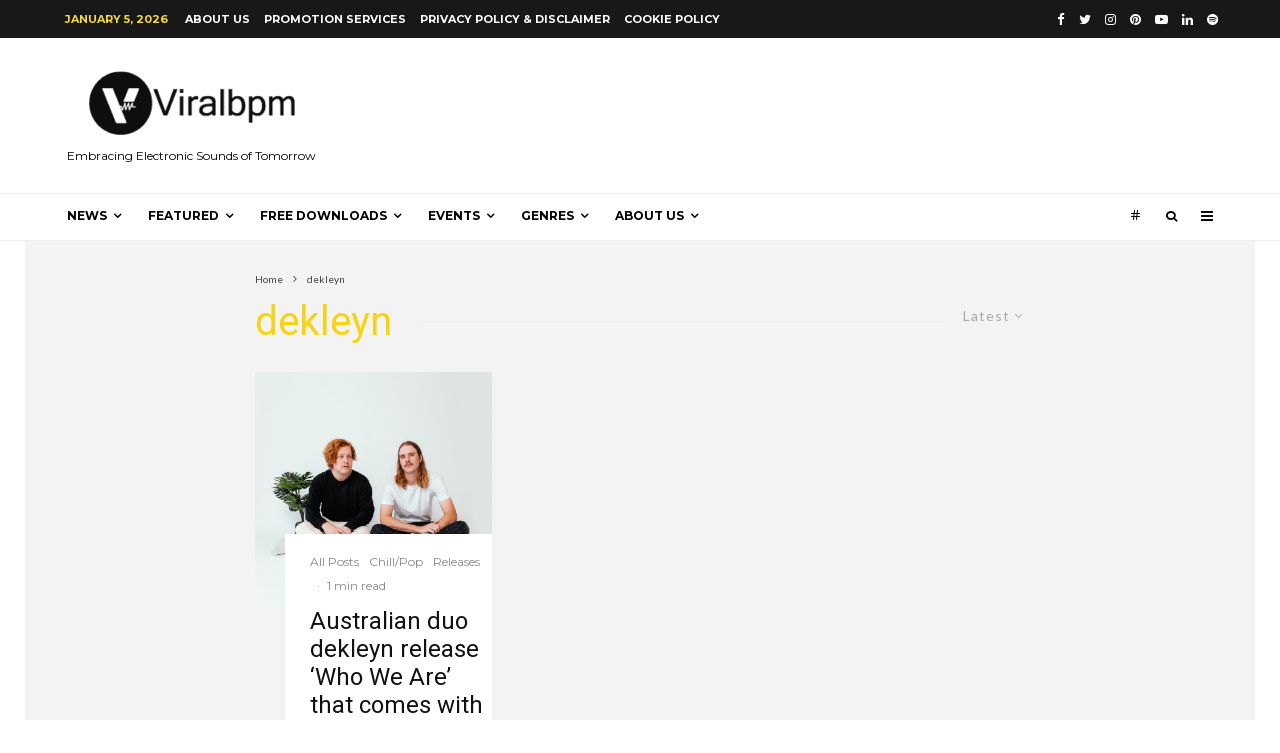

--- FILE ---
content_type: text/html; charset=UTF-8
request_url: https://viralbpm.com/tag/dekleyn/
body_size: 28443
content:
<!DOCTYPE html>
<html lang="en-US">
<head>
	<meta charset="UTF-8">
			<meta name="viewport" content="width=device-width, initial-scale=1">
		<link rel="profile" href="http://gmpg.org/xfn/11">
		<meta name="theme-color" content="#f7d40e">
	<meta name='robots' content='index, follow, max-image-preview:large, max-snippet:-1, max-video-preview:-1' />

<!-- Google Tag Manager for WordPress by gtm4wp.com -->
<script data-cfasync="false" data-pagespeed-no-defer>
	var gtm4wp_datalayer_name = "dataLayer";
	var dataLayer = dataLayer || [];
</script>
<!-- End Google Tag Manager for WordPress by gtm4wp.com -->
	<!-- This site is optimized with the Yoast SEO plugin v21.8 - https://yoast.com/wordpress/plugins/seo/ -->
	<title>dekleyn - Viralbpm</title>
	<link rel="canonical" href="https://viralbpm.com/tag/dekleyn/" />
	<meta property="og:locale" content="en_US" />
	<meta property="og:type" content="article" />
	<meta property="og:title" content="dekleyn - Viralbpm" />
	<meta property="og:url" content="https://viralbpm.com/tag/dekleyn/" />
	<meta property="og:site_name" content="Viralbpm" />
	<meta name="twitter:card" content="summary_large_image" />
	<meta name="twitter:site" content="@Viralbpm" />
	<script type="application/ld+json" class="yoast-schema-graph">{"@context":"https://schema.org","@graph":[{"@type":"CollectionPage","@id":"https://viralbpm.com/tag/dekleyn/","url":"https://viralbpm.com/tag/dekleyn/","name":"dekleyn - Viralbpm","isPartOf":{"@id":"https://viralbpm.com/#website"},"primaryImageOfPage":{"@id":"https://viralbpm.com/tag/dekleyn/#primaryimage"},"image":{"@id":"https://viralbpm.com/tag/dekleyn/#primaryimage"},"thumbnailUrl":"https://i0.wp.com/viralbpm.com/wp-content/uploads/2020/06/image-6.png?fit=1000%2C1000&ssl=1","breadcrumb":{"@id":"https://viralbpm.com/tag/dekleyn/#breadcrumb"},"inLanguage":"en-US"},{"@type":"ImageObject","inLanguage":"en-US","@id":"https://viralbpm.com/tag/dekleyn/#primaryimage","url":"https://i0.wp.com/viralbpm.com/wp-content/uploads/2020/06/image-6.png?fit=1000%2C1000&ssl=1","contentUrl":"https://i0.wp.com/viralbpm.com/wp-content/uploads/2020/06/image-6.png?fit=1000%2C1000&ssl=1","width":1000,"height":1000},{"@type":"BreadcrumbList","@id":"https://viralbpm.com/tag/dekleyn/#breadcrumb","itemListElement":[{"@type":"ListItem","position":1,"name":"Home","item":"https://viralbpm.com/"},{"@type":"ListItem","position":2,"name":"dekleyn"}]},{"@type":"WebSite","@id":"https://viralbpm.com/#website","url":"https://viralbpm.com/","name":"Viralbpm","description":"Embracing Electronic Sounds of Tomorrow","publisher":{"@id":"https://viralbpm.com/#organization"},"potentialAction":[{"@type":"SearchAction","target":{"@type":"EntryPoint","urlTemplate":"https://viralbpm.com/?s={search_term_string}"},"query-input":"required name=search_term_string"}],"inLanguage":"en-US"},{"@type":"Organization","@id":"https://viralbpm.com/#organization","name":"Viralbpm","url":"https://viralbpm.com/","logo":{"@type":"ImageObject","inLanguage":"en-US","@id":"https://viralbpm.com/#/schema/logo/image/","url":"https://i0.wp.com/viralbpm.com/wp-content/uploads/2015/10/cropped-Viralbpm-Official-Logo-e1446201296765.png?fit=120%2C120&ssl=1","contentUrl":"https://i0.wp.com/viralbpm.com/wp-content/uploads/2015/10/cropped-Viralbpm-Official-Logo-e1446201296765.png?fit=120%2C120&ssl=1","width":120,"height":120,"caption":"Viralbpm"},"image":{"@id":"https://viralbpm.com/#/schema/logo/image/"},"sameAs":["https://www.facebook.com/viralbpm/","https://twitter.com/Viralbpm","https://www.instagram.com/viralbpm/","https://www.linkedin.com/company/viralbpm/","https://www.pinterest.com/viralbpm/","https://www.youtube.com/channel/UCxIsFe4RncgYB9M_rMUNopw"]}]}</script>
	<!-- / Yoast SEO plugin. -->


<link rel='dns-prefetch' href='//stats.wp.com' />
<link rel='dns-prefetch' href='//fonts.googleapis.com' />
<link rel='dns-prefetch' href='//i0.wp.com' />
<link rel='dns-prefetch' href='//c0.wp.com' />
<link rel="alternate" type="application/rss+xml" title="Viralbpm &raquo; Feed" href="https://viralbpm.com/feed/" />
<link rel="alternate" type="application/rss+xml" title="Viralbpm &raquo; Comments Feed" href="https://viralbpm.com/comments/feed/" />
<link rel="alternate" type="application/rss+xml" title="Viralbpm &raquo; dekleyn Tag Feed" href="https://viralbpm.com/tag/dekleyn/feed/" />
<script type="text/javascript">
/* <![CDATA[ */
window._wpemojiSettings = {"baseUrl":"https:\/\/s.w.org\/images\/core\/emoji\/14.0.0\/72x72\/","ext":".png","svgUrl":"https:\/\/s.w.org\/images\/core\/emoji\/14.0.0\/svg\/","svgExt":".svg","source":{"concatemoji":"https:\/\/viralbpm.com\/wp-includes\/js\/wp-emoji-release.min.js?ver=6.4.7"}};
/*! This file is auto-generated */
!function(i,n){var o,s,e;function c(e){try{var t={supportTests:e,timestamp:(new Date).valueOf()};sessionStorage.setItem(o,JSON.stringify(t))}catch(e){}}function p(e,t,n){e.clearRect(0,0,e.canvas.width,e.canvas.height),e.fillText(t,0,0);var t=new Uint32Array(e.getImageData(0,0,e.canvas.width,e.canvas.height).data),r=(e.clearRect(0,0,e.canvas.width,e.canvas.height),e.fillText(n,0,0),new Uint32Array(e.getImageData(0,0,e.canvas.width,e.canvas.height).data));return t.every(function(e,t){return e===r[t]})}function u(e,t,n){switch(t){case"flag":return n(e,"\ud83c\udff3\ufe0f\u200d\u26a7\ufe0f","\ud83c\udff3\ufe0f\u200b\u26a7\ufe0f")?!1:!n(e,"\ud83c\uddfa\ud83c\uddf3","\ud83c\uddfa\u200b\ud83c\uddf3")&&!n(e,"\ud83c\udff4\udb40\udc67\udb40\udc62\udb40\udc65\udb40\udc6e\udb40\udc67\udb40\udc7f","\ud83c\udff4\u200b\udb40\udc67\u200b\udb40\udc62\u200b\udb40\udc65\u200b\udb40\udc6e\u200b\udb40\udc67\u200b\udb40\udc7f");case"emoji":return!n(e,"\ud83e\udef1\ud83c\udffb\u200d\ud83e\udef2\ud83c\udfff","\ud83e\udef1\ud83c\udffb\u200b\ud83e\udef2\ud83c\udfff")}return!1}function f(e,t,n){var r="undefined"!=typeof WorkerGlobalScope&&self instanceof WorkerGlobalScope?new OffscreenCanvas(300,150):i.createElement("canvas"),a=r.getContext("2d",{willReadFrequently:!0}),o=(a.textBaseline="top",a.font="600 32px Arial",{});return e.forEach(function(e){o[e]=t(a,e,n)}),o}function t(e){var t=i.createElement("script");t.src=e,t.defer=!0,i.head.appendChild(t)}"undefined"!=typeof Promise&&(o="wpEmojiSettingsSupports",s=["flag","emoji"],n.supports={everything:!0,everythingExceptFlag:!0},e=new Promise(function(e){i.addEventListener("DOMContentLoaded",e,{once:!0})}),new Promise(function(t){var n=function(){try{var e=JSON.parse(sessionStorage.getItem(o));if("object"==typeof e&&"number"==typeof e.timestamp&&(new Date).valueOf()<e.timestamp+604800&&"object"==typeof e.supportTests)return e.supportTests}catch(e){}return null}();if(!n){if("undefined"!=typeof Worker&&"undefined"!=typeof OffscreenCanvas&&"undefined"!=typeof URL&&URL.createObjectURL&&"undefined"!=typeof Blob)try{var e="postMessage("+f.toString()+"("+[JSON.stringify(s),u.toString(),p.toString()].join(",")+"));",r=new Blob([e],{type:"text/javascript"}),a=new Worker(URL.createObjectURL(r),{name:"wpTestEmojiSupports"});return void(a.onmessage=function(e){c(n=e.data),a.terminate(),t(n)})}catch(e){}c(n=f(s,u,p))}t(n)}).then(function(e){for(var t in e)n.supports[t]=e[t],n.supports.everything=n.supports.everything&&n.supports[t],"flag"!==t&&(n.supports.everythingExceptFlag=n.supports.everythingExceptFlag&&n.supports[t]);n.supports.everythingExceptFlag=n.supports.everythingExceptFlag&&!n.supports.flag,n.DOMReady=!1,n.readyCallback=function(){n.DOMReady=!0}}).then(function(){return e}).then(function(){var e;n.supports.everything||(n.readyCallback(),(e=n.source||{}).concatemoji?t(e.concatemoji):e.wpemoji&&e.twemoji&&(t(e.twemoji),t(e.wpemoji)))}))}((window,document),window._wpemojiSettings);
/* ]]> */
</script>
<!-- viralbpm.com is managing ads with Advanced Ads --><script id="viral-ready">
			window.advanced_ads_ready=function(e,a){a=a||"complete";var d=function(e){return"interactive"===a?"loading"!==e:"complete"===e};d(document.readyState)?e():document.addEventListener("readystatechange",(function(a){d(a.target.readyState)&&e()}),{once:"interactive"===a})},window.advanced_ads_ready_queue=window.advanced_ads_ready_queue||[];		</script>
		<style id='wp-emoji-styles-inline-css' type='text/css'>

	img.wp-smiley, img.emoji {
		display: inline !important;
		border: none !important;
		box-shadow: none !important;
		height: 1em !important;
		width: 1em !important;
		margin: 0 0.07em !important;
		vertical-align: -0.1em !important;
		background: none !important;
		padding: 0 !important;
	}
</style>
<link rel='stylesheet' id='wp-block-library-css' href='https://c0.wp.com/c/6.4.7/wp-includes/css/dist/block-library/style.min.css' type='text/css' media='all' />
<style id='wp-block-library-inline-css' type='text/css'>
.has-text-align-justify{text-align:justify;}
</style>
<link rel='stylesheet' id='mediaelement-css' href='https://c0.wp.com/c/6.4.7/wp-includes/js/mediaelement/mediaelementplayer-legacy.min.css' type='text/css' media='all' />
<link rel='stylesheet' id='wp-mediaelement-css' href='https://c0.wp.com/c/6.4.7/wp-includes/js/mediaelement/wp-mediaelement.min.css' type='text/css' media='all' />
<style id='classic-theme-styles-inline-css' type='text/css'>
/*! This file is auto-generated */
.wp-block-button__link{color:#fff;background-color:#32373c;border-radius:9999px;box-shadow:none;text-decoration:none;padding:calc(.667em + 2px) calc(1.333em + 2px);font-size:1.125em}.wp-block-file__button{background:#32373c;color:#fff;text-decoration:none}
</style>
<style id='global-styles-inline-css' type='text/css'>
body{--wp--preset--color--black: #000000;--wp--preset--color--cyan-bluish-gray: #abb8c3;--wp--preset--color--white: #ffffff;--wp--preset--color--pale-pink: #f78da7;--wp--preset--color--vivid-red: #cf2e2e;--wp--preset--color--luminous-vivid-orange: #ff6900;--wp--preset--color--luminous-vivid-amber: #fcb900;--wp--preset--color--light-green-cyan: #7bdcb5;--wp--preset--color--vivid-green-cyan: #00d084;--wp--preset--color--pale-cyan-blue: #8ed1fc;--wp--preset--color--vivid-cyan-blue: #0693e3;--wp--preset--color--vivid-purple: #9b51e0;--wp--preset--gradient--vivid-cyan-blue-to-vivid-purple: linear-gradient(135deg,rgba(6,147,227,1) 0%,rgb(155,81,224) 100%);--wp--preset--gradient--light-green-cyan-to-vivid-green-cyan: linear-gradient(135deg,rgb(122,220,180) 0%,rgb(0,208,130) 100%);--wp--preset--gradient--luminous-vivid-amber-to-luminous-vivid-orange: linear-gradient(135deg,rgba(252,185,0,1) 0%,rgba(255,105,0,1) 100%);--wp--preset--gradient--luminous-vivid-orange-to-vivid-red: linear-gradient(135deg,rgba(255,105,0,1) 0%,rgb(207,46,46) 100%);--wp--preset--gradient--very-light-gray-to-cyan-bluish-gray: linear-gradient(135deg,rgb(238,238,238) 0%,rgb(169,184,195) 100%);--wp--preset--gradient--cool-to-warm-spectrum: linear-gradient(135deg,rgb(74,234,220) 0%,rgb(151,120,209) 20%,rgb(207,42,186) 40%,rgb(238,44,130) 60%,rgb(251,105,98) 80%,rgb(254,248,76) 100%);--wp--preset--gradient--blush-light-purple: linear-gradient(135deg,rgb(255,206,236) 0%,rgb(152,150,240) 100%);--wp--preset--gradient--blush-bordeaux: linear-gradient(135deg,rgb(254,205,165) 0%,rgb(254,45,45) 50%,rgb(107,0,62) 100%);--wp--preset--gradient--luminous-dusk: linear-gradient(135deg,rgb(255,203,112) 0%,rgb(199,81,192) 50%,rgb(65,88,208) 100%);--wp--preset--gradient--pale-ocean: linear-gradient(135deg,rgb(255,245,203) 0%,rgb(182,227,212) 50%,rgb(51,167,181) 100%);--wp--preset--gradient--electric-grass: linear-gradient(135deg,rgb(202,248,128) 0%,rgb(113,206,126) 100%);--wp--preset--gradient--midnight: linear-gradient(135deg,rgb(2,3,129) 0%,rgb(40,116,252) 100%);--wp--preset--font-size--small: 13px;--wp--preset--font-size--medium: 20px;--wp--preset--font-size--large: 36px;--wp--preset--font-size--x-large: 42px;--wp--preset--spacing--20: 0.44rem;--wp--preset--spacing--30: 0.67rem;--wp--preset--spacing--40: 1rem;--wp--preset--spacing--50: 1.5rem;--wp--preset--spacing--60: 2.25rem;--wp--preset--spacing--70: 3.38rem;--wp--preset--spacing--80: 5.06rem;--wp--preset--shadow--natural: 6px 6px 9px rgba(0, 0, 0, 0.2);--wp--preset--shadow--deep: 12px 12px 50px rgba(0, 0, 0, 0.4);--wp--preset--shadow--sharp: 6px 6px 0px rgba(0, 0, 0, 0.2);--wp--preset--shadow--outlined: 6px 6px 0px -3px rgba(255, 255, 255, 1), 6px 6px rgba(0, 0, 0, 1);--wp--preset--shadow--crisp: 6px 6px 0px rgba(0, 0, 0, 1);}:where(.is-layout-flex){gap: 0.5em;}:where(.is-layout-grid){gap: 0.5em;}body .is-layout-flow > .alignleft{float: left;margin-inline-start: 0;margin-inline-end: 2em;}body .is-layout-flow > .alignright{float: right;margin-inline-start: 2em;margin-inline-end: 0;}body .is-layout-flow > .aligncenter{margin-left: auto !important;margin-right: auto !important;}body .is-layout-constrained > .alignleft{float: left;margin-inline-start: 0;margin-inline-end: 2em;}body .is-layout-constrained > .alignright{float: right;margin-inline-start: 2em;margin-inline-end: 0;}body .is-layout-constrained > .aligncenter{margin-left: auto !important;margin-right: auto !important;}body .is-layout-constrained > :where(:not(.alignleft):not(.alignright):not(.alignfull)){max-width: var(--wp--style--global--content-size);margin-left: auto !important;margin-right: auto !important;}body .is-layout-constrained > .alignwide{max-width: var(--wp--style--global--wide-size);}body .is-layout-flex{display: flex;}body .is-layout-flex{flex-wrap: wrap;align-items: center;}body .is-layout-flex > *{margin: 0;}body .is-layout-grid{display: grid;}body .is-layout-grid > *{margin: 0;}:where(.wp-block-columns.is-layout-flex){gap: 2em;}:where(.wp-block-columns.is-layout-grid){gap: 2em;}:where(.wp-block-post-template.is-layout-flex){gap: 1.25em;}:where(.wp-block-post-template.is-layout-grid){gap: 1.25em;}.has-black-color{color: var(--wp--preset--color--black) !important;}.has-cyan-bluish-gray-color{color: var(--wp--preset--color--cyan-bluish-gray) !important;}.has-white-color{color: var(--wp--preset--color--white) !important;}.has-pale-pink-color{color: var(--wp--preset--color--pale-pink) !important;}.has-vivid-red-color{color: var(--wp--preset--color--vivid-red) !important;}.has-luminous-vivid-orange-color{color: var(--wp--preset--color--luminous-vivid-orange) !important;}.has-luminous-vivid-amber-color{color: var(--wp--preset--color--luminous-vivid-amber) !important;}.has-light-green-cyan-color{color: var(--wp--preset--color--light-green-cyan) !important;}.has-vivid-green-cyan-color{color: var(--wp--preset--color--vivid-green-cyan) !important;}.has-pale-cyan-blue-color{color: var(--wp--preset--color--pale-cyan-blue) !important;}.has-vivid-cyan-blue-color{color: var(--wp--preset--color--vivid-cyan-blue) !important;}.has-vivid-purple-color{color: var(--wp--preset--color--vivid-purple) !important;}.has-black-background-color{background-color: var(--wp--preset--color--black) !important;}.has-cyan-bluish-gray-background-color{background-color: var(--wp--preset--color--cyan-bluish-gray) !important;}.has-white-background-color{background-color: var(--wp--preset--color--white) !important;}.has-pale-pink-background-color{background-color: var(--wp--preset--color--pale-pink) !important;}.has-vivid-red-background-color{background-color: var(--wp--preset--color--vivid-red) !important;}.has-luminous-vivid-orange-background-color{background-color: var(--wp--preset--color--luminous-vivid-orange) !important;}.has-luminous-vivid-amber-background-color{background-color: var(--wp--preset--color--luminous-vivid-amber) !important;}.has-light-green-cyan-background-color{background-color: var(--wp--preset--color--light-green-cyan) !important;}.has-vivid-green-cyan-background-color{background-color: var(--wp--preset--color--vivid-green-cyan) !important;}.has-pale-cyan-blue-background-color{background-color: var(--wp--preset--color--pale-cyan-blue) !important;}.has-vivid-cyan-blue-background-color{background-color: var(--wp--preset--color--vivid-cyan-blue) !important;}.has-vivid-purple-background-color{background-color: var(--wp--preset--color--vivid-purple) !important;}.has-black-border-color{border-color: var(--wp--preset--color--black) !important;}.has-cyan-bluish-gray-border-color{border-color: var(--wp--preset--color--cyan-bluish-gray) !important;}.has-white-border-color{border-color: var(--wp--preset--color--white) !important;}.has-pale-pink-border-color{border-color: var(--wp--preset--color--pale-pink) !important;}.has-vivid-red-border-color{border-color: var(--wp--preset--color--vivid-red) !important;}.has-luminous-vivid-orange-border-color{border-color: var(--wp--preset--color--luminous-vivid-orange) !important;}.has-luminous-vivid-amber-border-color{border-color: var(--wp--preset--color--luminous-vivid-amber) !important;}.has-light-green-cyan-border-color{border-color: var(--wp--preset--color--light-green-cyan) !important;}.has-vivid-green-cyan-border-color{border-color: var(--wp--preset--color--vivid-green-cyan) !important;}.has-pale-cyan-blue-border-color{border-color: var(--wp--preset--color--pale-cyan-blue) !important;}.has-vivid-cyan-blue-border-color{border-color: var(--wp--preset--color--vivid-cyan-blue) !important;}.has-vivid-purple-border-color{border-color: var(--wp--preset--color--vivid-purple) !important;}.has-vivid-cyan-blue-to-vivid-purple-gradient-background{background: var(--wp--preset--gradient--vivid-cyan-blue-to-vivid-purple) !important;}.has-light-green-cyan-to-vivid-green-cyan-gradient-background{background: var(--wp--preset--gradient--light-green-cyan-to-vivid-green-cyan) !important;}.has-luminous-vivid-amber-to-luminous-vivid-orange-gradient-background{background: var(--wp--preset--gradient--luminous-vivid-amber-to-luminous-vivid-orange) !important;}.has-luminous-vivid-orange-to-vivid-red-gradient-background{background: var(--wp--preset--gradient--luminous-vivid-orange-to-vivid-red) !important;}.has-very-light-gray-to-cyan-bluish-gray-gradient-background{background: var(--wp--preset--gradient--very-light-gray-to-cyan-bluish-gray) !important;}.has-cool-to-warm-spectrum-gradient-background{background: var(--wp--preset--gradient--cool-to-warm-spectrum) !important;}.has-blush-light-purple-gradient-background{background: var(--wp--preset--gradient--blush-light-purple) !important;}.has-blush-bordeaux-gradient-background{background: var(--wp--preset--gradient--blush-bordeaux) !important;}.has-luminous-dusk-gradient-background{background: var(--wp--preset--gradient--luminous-dusk) !important;}.has-pale-ocean-gradient-background{background: var(--wp--preset--gradient--pale-ocean) !important;}.has-electric-grass-gradient-background{background: var(--wp--preset--gradient--electric-grass) !important;}.has-midnight-gradient-background{background: var(--wp--preset--gradient--midnight) !important;}.has-small-font-size{font-size: var(--wp--preset--font-size--small) !important;}.has-medium-font-size{font-size: var(--wp--preset--font-size--medium) !important;}.has-large-font-size{font-size: var(--wp--preset--font-size--large) !important;}.has-x-large-font-size{font-size: var(--wp--preset--font-size--x-large) !important;}
.wp-block-navigation a:where(:not(.wp-element-button)){color: inherit;}
:where(.wp-block-post-template.is-layout-flex){gap: 1.25em;}:where(.wp-block-post-template.is-layout-grid){gap: 1.25em;}
:where(.wp-block-columns.is-layout-flex){gap: 2em;}:where(.wp-block-columns.is-layout-grid){gap: 2em;}
.wp-block-pullquote{font-size: 1.5em;line-height: 1.6;}
</style>
<link rel='stylesheet' id='zeen-style-css' href='https://viralbpm.com/wp-content/themes/zeen/assets/css/style.min.css?ver=4.1.1' type='text/css' media='all' />
<style id='zeen-style-inline-css' type='text/css'>
.content-bg, .block-skin-5:not(.skin-inner), .block-skin-5.skin-inner > .tipi-row-inner-style, .article-layout-skin-1.title-cut-bl .hero-wrap .meta:before, .article-layout-skin-1.title-cut-bc .hero-wrap .meta:before, .article-layout-skin-1.title-cut-bl .hero-wrap .share-it:before, .article-layout-skin-1.title-cut-bc .hero-wrap .share-it:before, .standard-archive .page-header, .skin-dark .flickity-viewport, .zeen__var__options label { background: #f3f3f3;}a.zeen-pin-it{position: absolute}.background.mask {background-color: transparent}.side-author__wrap .mask a {display:inline-block;height:70px}.timed-pup,.modal-wrap {position:fixed;visibility:hidden}.to-top__fixed .to-top a{background-color:#000000; color: #fff}.article-layout-skin-1 .splitter--fade:before { background: linear-gradient(0, rgba(243,243,243,1) 0%, rgba(243,243,243,0) 100%); }.block-wrap-native .splitter--fade:before, .block-wrap-native .splitter--fade:after { background: linear-gradient(0, rgba(243,243,243,1) 0%, rgba(0,0,0,0) 80%); }.splitter .shape--fill { fill: #f3f3f3 }.wpcf7-form-control.wpcf7-text, .wpcf7-form-control.wpcf7-text[type="text"], .wpcf7-form-control.wpcf7-text[type="email"], .wpcf7-form-control.wpcf7-textarea, .hero, .mask, .preview-grid .mask, .preview-slider .mask, .user-page-box { background: #e2e2e2; }#block-wrap-7842 .tipi-row-inner-style{ ;border-bottom-color:#f7d40e;border-top-color:#f7d40e;}#block-wrap-7842 .block-title-area{ color: #f7d40e}#block-wrap-7842 .block-title:after{ border-bottom-color: #f7d40e}.site-inner { background-color: #ffffff; }.splitter svg g { fill: #ffffff; }.inline-post .block article .title { font-size: 20px;}.fontfam-1 { font-family: 'Roboto',sans-serif!important;}input,input[type="number"],.body-f1, .quotes-f1 blockquote, .quotes-f1 q, .by-f1 .byline, .sub-f1 .subtitle, .wh-f1 .widget-title, .headings-f1 h1, .headings-f1 h2, .headings-f1 h3, .headings-f1 h4, .headings-f1 h5, .headings-f1 h6, .font-1, div.jvectormap-tip {font-family:'Roboto',sans-serif;font-weight: 400;font-style: normal;}.fontfam-2 { font-family:'Lato',sans-serif!important; }input[type=submit], button, .tipi-button,.button,.wpcf7-submit,.button__back__home,.body-f2, .quotes-f2 blockquote, .quotes-f2 q, .by-f2 .byline, .sub-f2 .subtitle, .wh-f2 .widget-title, .headings-f2 h1, .headings-f2 h2, .headings-f2 h3, .headings-f2 h4, .headings-f2 h5, .headings-f2 h6, .font-2 {font-family:'Lato',sans-serif;font-weight: 400;font-style: normal;}.fontfam-3 { font-family:'Montserrat',sans-serif!important;}.body-f3, .quotes-f3 blockquote, .quotes-f3 q, .by-f3 .byline, .sub-f3 .subtitle, .wh-f3 .widget-title, .headings-f3 h1, .headings-f3 h2, .headings-f3 h3, .headings-f3 h4, .headings-f3 h5, .headings-f3 h6, .font-3 {font-family:'Montserrat',sans-serif;font-style: normal;font-weight: 400;}.tipi-row, .tipi-builder-on .contents-wrap > p { max-width: 1230px ; }.slider-columns--3 article { width: 360px }.slider-columns--2 article { width: 555px }.slider-columns--4 article { width: 262.5px }.single .site-content .tipi-row { max-width: 1230px ; }.single-product .site-content .tipi-row { max-width: 1230px ; }.date--secondary { color: #f8d92f; }.date--main { color: #f8d92f; }.global-accent-border { border-color: #f7d40e; }.trending-accent-border { border-color: #f7d40e; }.trending-accent-bg { border-color: #f7d40e; }.wpcf7-submit, .tipi-button.block-loader { background: #18181e; }.wpcf7-submit:hover, .tipi-button.block-loader:hover { background: #111; }.tipi-button.block-loader { color: #fff!important; }.wpcf7-submit { background: #18181e; }.wpcf7-submit:hover { background: #111; }.global-accent-bg, .icon-base-2:hover .icon-bg, #progress { background-color: #f7d40e; }.global-accent-text, .mm-submenu-2 .mm-51 .menu-wrap > .sub-menu > li > a { color: #f7d40e; }body { color:#444;}.excerpt { color:#444;}.mode--alt--b .excerpt, .block-skin-2 .excerpt, .block-skin-2 .preview-classic .custom-button__fill-2 { color:#888!important;}.read-more-wrap { color:#767676;}.logo-fallback a { color:#000!important;}.site-mob-header .logo-fallback a { color:#000!important;}blockquote:not(.comment-excerpt) { color:#111;}.mode--alt--b blockquote:not(.comment-excerpt), .mode--alt--b .block-skin-0.block-wrap-quote .block-wrap-quote blockquote:not(.comment-excerpt), .mode--alt--b .block-skin-0.block-wrap-quote .block-wrap-quote blockquote:not(.comment-excerpt) span { color:#fff!important;}.byline, .byline a { color:#888;}.mode--alt--b .block-wrap-classic .byline, .mode--alt--b .block-wrap-classic .byline a, .mode--alt--b .block-wrap-thumbnail .byline, .mode--alt--b .block-wrap-thumbnail .byline a, .block-skin-2 .byline a, .block-skin-2 .byline { color:#888;}.preview-classic .meta .title, .preview-thumbnail .meta .title,.preview-56 .meta .title{ color:#111;}h1, h2, h3, h4, h5, h6, .block-title { color:#111;}.sidebar-widget  .widget-title { color:#111!important;}.link-color-wrap a, .woocommerce-Tabs-panel--description a { color: #333; }.mode--alt--b .link-color-wrap a, .mode--alt--b .woocommerce-Tabs-panel--description a { color: #888; }.copyright, .site-footer .bg-area-inner .copyright a { color: #8e8e8e; }.link-color-wrap a:hover { color: #000; }.mode--alt--b .link-color-wrap a:hover { color: #555; }body{line-height:1.66}input[type=submit], button, .tipi-button,.button,.wpcf7-submit,.button__back__home{letter-spacing:0.03em}.sub-menu a:not(.tipi-button){letter-spacing:0.1em}.widget-title{letter-spacing:0.15em}html, body{font-size:15px}.byline{font-size:12px}input[type=submit], button, .tipi-button,.button,.wpcf7-submit,.button__back__home{font-size:11px}.excerpt{font-size:15px}.logo-fallback, .secondary-wrap .logo-fallback a{font-size:22px}.logo span{font-size:12px}.breadcrumbs{font-size:10px}.hero-meta.tipi-s-typo .title{font-size:20px}.hero-meta.tipi-s-typo .subtitle{font-size:15px}.hero-meta.tipi-m-typo .title{font-size:20px}.hero-meta.tipi-m-typo .subtitle{font-size:15px}.hero-meta.tipi-xl-typo .title{font-size:20px}.hero-meta.tipi-xl-typo .subtitle{font-size:15px}.block-html-content h1, .single-content .entry-content h1{font-size:20px}.block-html-content h2, .single-content .entry-content h2{font-size:20px}.block-html-content h3, .single-content .entry-content h3{font-size:20px}.block-html-content h4, .single-content .entry-content h4{font-size:20px}.block-html-content h5, .single-content .entry-content h5{font-size:18px}.footer-block-links{font-size:8px}blockquote, q{font-size:20px}.site-footer .copyright{font-size:12px}.footer-navigation{font-size:12px}.site-footer .menu-icons{font-size:12px}.block-title, .page-title{font-size:24px}.block-subtitle{font-size:18px}.block-col-self .preview-2 .title{font-size:22px}.block-wrap-classic .tipi-m-typo .title-wrap .title{font-size:22px}.tipi-s-typo .title, .ppl-s-3 .tipi-s-typo .title, .zeen-col--wide .ppl-s-3 .tipi-s-typo .title, .preview-1 .title, .preview-21:not(.tipi-xs-typo) .title{font-size:22px}.tipi-xs-typo .title, .tipi-basket-wrap .basket-item .title{font-size:15px}.meta .read-more-wrap{font-size:11px}.widget-title{font-size:12px}.split-1:not(.preview-thumbnail) .mask{-webkit-flex: 0 0 calc( 34% - 15px);
					-ms-flex: 0 0 calc( 34% - 15px);
					flex: 0 0 calc( 34% - 15px);
					width: calc( 34% - 15px);}.preview-thumbnail .mask{-webkit-flex: 0 0 65px;
					-ms-flex: 0 0 65px;
					flex: 0 0 65px;
					width: 65px;}.footer-lower-area{padding-top:40px}.footer-lower-area{padding-bottom:40px}.footer-upper-area{padding-bottom:40px}.footer-upper-area{padding-top:40px}.footer-widget-wrap{padding-bottom:40px}.footer-widget-wrap{padding-top:40px}.tipi-button-cta-header{font-size:12px}.tipi-button.block-loader, .wpcf7-submit, .mc4wp-form-fields button { font-weight: 700;}.main-navigation .horizontal-menu, .main-navigation .menu-item, .main-navigation .menu-icon .menu-icon--text,  .main-navigation .tipi-i-search span { font-weight: 700;}.secondary-wrap .menu-secondary li, .secondary-wrap .menu-item, .secondary-wrap .menu-icon .menu-icon--text {font-weight: 700;}.footer-lower-area, .footer-lower-area .menu-item, .footer-lower-area .menu-icon span {font-weight: 700;}.widget-title {font-weight: 700!important;}input[type=submit], button, .tipi-button,.button,.wpcf7-submit,.button__back__home{ text-transform: uppercase; }.entry-title{ text-transform: none; }.logo-fallback{ text-transform: none; }.block-wrap-slider .title-wrap .title{ text-transform: none; }.block-wrap-grid .title-wrap .title, .tile-design-4 .meta .title-wrap .title{ text-transform: none; }.block-wrap-classic .title-wrap .title{ text-transform: none; }.block-title{ text-transform: none; }.meta .excerpt .read-more{ text-transform: uppercase; }.preview-grid .read-more{ text-transform: uppercase; }.block-subtitle{ text-transform: none; }.byline{ text-transform: none; }.widget-title{ text-transform: none; }.main-navigation .menu-item, .main-navigation .menu-icon .menu-icon--text{ text-transform: uppercase; }.secondary-navigation, .secondary-wrap .menu-icon .menu-icon--text{ text-transform: uppercase; }.footer-lower-area .menu-item, .footer-lower-area .menu-icon span{ text-transform: uppercase; }.sub-menu a:not(.tipi-button){ text-transform: none; }.site-mob-header .menu-item, .site-mob-header .menu-icon span{ text-transform: uppercase; }.single-content .entry-content h1, .single-content .entry-content h2, .single-content .entry-content h3, .single-content .entry-content h4, .single-content .entry-content h5, .single-content .entry-content h6, .meta__full h1, .meta__full h2, .meta__full h3, .meta__full h4, .meta__full h5, .bbp__thread__title{ text-transform: none; }.mm-submenu-2 .mm-11 .menu-wrap > *, .mm-submenu-2 .mm-31 .menu-wrap > *, .mm-submenu-2 .mm-21 .menu-wrap > *, .mm-submenu-2 .mm-51 .menu-wrap > *  { border-top: 3px solid transparent; }.separation-border { margin-bottom: 30px; }.load-more-wrap-1 { padding-top: 30px; }.block-wrap-classic .inf-spacer + .block:not(.block-62) { margin-top: 30px; }.block-title-wrap-style .block-title:after, .block-title-wrap-style .block-title:before { border-top: 1px #eee solid;}.separation-border-v { background: #eee;}.separation-border-v { height: calc( 100% -  30px - 1px); }@media only screen and (max-width: 480px) {.separation-border { margin-bottom: 30px;}}.sidebar-wrap .sidebar { padding-right: 30px; padding-left: 30px; padding-top:0px; padding-bottom:0px; }.sidebar-left .sidebar-wrap .sidebar { padding-right: 30px; padding-left: 30px; }@media only screen and (min-width: 481px) {}@media only screen and (max-width: 767px) {.mobile__design--side .mask {
		width: calc( 34% - 15px);
	}}@media only screen and (min-width: 768px) {input[type=submit], button, .tipi-button,.button,.wpcf7-submit,.button__back__home{letter-spacing:0.09em}.hero-meta.tipi-s-typo .title{font-size:30px}.hero-meta.tipi-s-typo .subtitle{font-size:18px}.hero-meta.tipi-m-typo .title{font-size:30px}.hero-meta.tipi-m-typo .subtitle{font-size:18px}.hero-meta.tipi-xl-typo .title{font-size:30px}.hero-meta.tipi-xl-typo .subtitle{font-size:18px}.block-html-content h1, .single-content .entry-content h1{font-size:30px}.block-html-content h2, .single-content .entry-content h2{font-size:30px}.block-html-content h3, .single-content .entry-content h3{font-size:24px}.block-html-content h4, .single-content .entry-content h4{font-size:24px}blockquote, q{font-size:25px}.main-navigation, .main-navigation .menu-icon--text{font-size:12px}.sub-menu a:not(.tipi-button){font-size:12px}.main-navigation .menu-icon, .main-navigation .trending-icon-solo{font-size:12px}.secondary-wrap-v .standard-drop>a,.secondary-wrap, .secondary-wrap a, .secondary-wrap .menu-icon--text{font-size:11px}.secondary-wrap .menu-icon, .secondary-wrap .menu-icon a, .secondary-wrap .trending-icon-solo{font-size:13px}.layout-side-info .details{width:130px;float:left}.sticky-header--active.site-header.size-set .logo img, .site-header.size-set.slidedown .logo img, .site-header.size-set.sticky-menu-2.stuck .logo img { height: 40px!important; }.sticky-header--active.site-header .bg-area, .site-header.sticky-menu-2.stuck .bg-area, .site-header.slidedown .bg-area, .main-navigation.stuck .menu-bg-area, .sticky-4-unfixed .header-skin-4.site-header .bg-area { background: #ffffff; }.title-contrast .hero-wrap { height: calc( 100vh - 157px ); }.block-col-self .block-71 .tipi-s-typo .title { font-size: 18px; }.zeen-col--narrow .block-wrap-classic .tipi-m-typo .title-wrap .title { font-size: 18px; }.mode--alt--b .footer-widget-area:not(.footer-widget-area-1) + .footer-lower-area { border-top:1px #333333 solid ; }.footer-widget-wrap { border-right:1px #333333 solid ; }.footer-widget-wrap .widget_search form, .footer-widget-wrap select { border-color:#333333; }.footer-widget-wrap .zeen-widget { border-bottom:1px #333333 solid ; }.footer-widget-wrap .zeen-widget .preview-thumbnail { border-bottom-color: #333333;}.secondary-wrap .menu-padding, .secondary-wrap .ul-padding > li > a {
			padding-top: 10px;
			padding-bottom: 10px;
		}}@media only screen and (min-width: 1240px) {.hero-l .single-content {padding-top: 45px}.align-fs .contents-wrap .video-wrap, .align-fs-center .aligncenter.size-full, .align-fs-center .wp-caption.aligncenter .size-full, .align-fs-center .tiled-gallery, .align-fs .alignwide { width: 1170px; }.align-fs .contents-wrap .video-wrap { height: 658px; }.has-bg .align-fs .contents-wrap .video-wrap, .has-bg .align-fs .alignwide, .has-bg .align-fs-center .aligncenter.size-full, .has-bg .align-fs-center .wp-caption.aligncenter .size-full, .has-bg .align-fs-center .tiled-gallery { width: 1230px; }.has-bg .align-fs .contents-wrap .video-wrap { height: 691px; }.logo-fallback, .secondary-wrap .logo-fallback a{font-size:30px}.hero-meta.tipi-s-typo .title{font-size:36px}.hero-meta.tipi-m-typo .title{font-size:44px}.hero-meta.tipi-xl-typo .title{font-size:50px}.block-html-content h1, .single-content .entry-content h1{font-size:44px}.block-html-content h2, .single-content .entry-content h2{font-size:40px}.block-html-content h3, .single-content .entry-content h3{font-size:30px}.block-html-content h4, .single-content .entry-content h4{font-size:20px}.block-title, .page-title{font-size:40px}.block-subtitle{font-size:20px}.block-col-self .preview-2 .title{font-size:36px}.block-wrap-classic .tipi-m-typo .title-wrap .title{font-size:30px}.tipi-s-typo .title, .ppl-s-3 .tipi-s-typo .title, .zeen-col--wide .ppl-s-3 .tipi-s-typo .title, .preview-1 .title, .preview-21:not(.tipi-xs-typo) .title{font-size:24px}.split-1:not(.preview-thumbnail) .mask{-webkit-flex: 0 0 calc( 50% - 15px);
					-ms-flex: 0 0 calc( 50% - 15px);
					flex: 0 0 calc( 50% - 15px);
					width: calc( 50% - 15px);}.footer-lower-area{padding-top:90px}.footer-lower-area{padding-bottom:90px}.footer-upper-area{padding-bottom:50px}.footer-upper-area{padding-top:50px}.footer-widget-wrap{padding-bottom:50px}.footer-widget-wrap{padding-top:50px}}.main-menu-bar-color-1 .current-menu-item > a, .main-menu-bar-color-1 .menu-main-menu > .dropper.active:not(.current-menu-item) > a { background-color: #111;}.site-header a { color: #000000; }.site-skin-3.content-subscribe, .site-skin-3.content-subscribe .subtitle, .site-skin-3.content-subscribe input, .site-skin-3.content-subscribe h2 { color: #fff; } .site-skin-3.content-subscribe input[type="email"] { border-color: #fff; }.footer-widget-wrap .widget_search form { border-color:#333; }.sidebar-wrap .sidebar { border:1px #ddd solid ; }.content-area .zeen-widget { border: 0 #ddd solid ; border-width: 0 0 1px 0; }.content-area .zeen-widget { padding:30px 0px 30px; }.grid-image-1 .mask-overlay { background-color: #1a1d1e ; }.with-fi.preview-grid,.with-fi.preview-grid .byline,.with-fi.preview-grid .subtitle, .with-fi.preview-grid a { color: #fff; }.preview-grid .mask-overlay { opacity: 0.2 ; }@media (pointer: fine) {.preview-grid:hover .mask-overlay { opacity: 0.6 ; }}.slider-image-1 .mask-overlay { background-color: #1a1d1e ; }.with-fi.preview-slider-overlay,.with-fi.preview-slider-overlay .byline,.with-fi.preview-slider-overlay .subtitle, .with-fi.preview-slider-overlay a { color: #fff; }.preview-slider-overlay .mask-overlay { opacity: 0.2 ; }@media (pointer: fine) {.preview-slider-overlay:hover .mask-overlay { opacity: 0.6 ; }}.logo-main .logo-subtitle { color: #000000; }.site-footer .footer-widget-bg-area, .site-footer .footer-widget-bg-area .woo-product-rating span, .site-footer .footer-widget-bg-area .stack-design-3 .meta { background-color: #272727; }.site-footer .footer-widget-bg-area .background { background-image: none; opacity: 1; }.site-footer .footer-widget-bg-area .block-skin-0 .tipi-arrow { color:#dddede; border-color:#dddede; }.site-footer .footer-widget-bg-area .block-skin-0 .tipi-arrow i:after{ background:#dddede; }.site-footer .footer-widget-bg-area,.site-footer .footer-widget-bg-area .byline,.site-footer .footer-widget-bg-area a,.site-footer .footer-widget-bg-area .widget_search form *,.site-footer .footer-widget-bg-area h3,.site-footer .footer-widget-bg-area .widget-title { color:#dddede; }.site-footer .footer-widget-bg-area .tipi-spin.tipi-row-inner-style:before { border-color:#dddede; }.main-navigation, .main-navigation .menu-icon--text { color: #000000; }.main-navigation .horizontal-menu>li>a { padding-left: 12px; padding-right: 12px; }.main-navigation-border { border-bottom:1px #eeeeee solid ; }.main-navigation-border .drop-search { border-top:1px #eeeeee solid ; }#progress {bottom: 0;height: 1px; }.sticky-menu-2:not(.active) #progress  { bottom: -1px;  }.main-navigation-border { border-top: 1px #eee solid ; }.main-navigation .horizontal-menu .drop, .main-navigation .horizontal-menu > li > a, .date--main {
			padding-top: 12px;
			padding-bottom: 15px;
		}.site-mob-header .menu-icon { font-size: 13px; }.secondary-wrap-v .standard-drop>a,.secondary-wrap, .secondary-wrap a, .secondary-wrap .menu-icon--text { color: #fff; }.secondary-wrap .menu-secondary > li > a, .secondary-icons li > a { padding-left: 7px; padding-right: 7px; }.mc4wp-form-fields input[type=submit], .mc4wp-form-fields button, #subscribe-submit input[type=submit], .subscribe-wrap input[type=submit] {color: #fff;background-color: #121212;}.site-mob-header:not(.site-mob-header-11) .header-padding .logo-main-wrap, .site-mob-header:not(.site-mob-header-11) .header-padding .icons-wrap a, .site-mob-header-11 .header-padding {
		padding-top: 20px;
		padding-bottom: 20px;
	}.site-header .header-padding {
		padding-top:30px;
		padding-bottom:30px;
	}.site-header.sticky-menu-2.stuck .header-padding, .site-header.slidedown .header-padding, .sticky-header--active.site-header .header-padding, .main-navigation.stuck .horizontal-menu > li > a { padding-top: 30px; padding-bottom: 30px; }.subscribe-wrap, .subscribe-wrap .content div { color: #fff; }@media only screen and (min-width: 768px){.tipi-m-0 {display: none}}
</style>
<link crossorigin="anonymous" rel='stylesheet' id='zeen-fonts-css' href='https://fonts.googleapis.com/css?family=Roboto%3A400%2Citalic%7CLato%3A400%2C700%7CMontserrat%3A400%2C700&#038;subset=latin&#038;display=swap' type='text/css' media='all' />
<link rel='stylesheet' id='photoswipe-css' href='https://viralbpm.com/wp-content/themes/zeen/assets/css/photoswipe.min.css?ver=4.1.3' type='text/css' media='all' />
<link rel='stylesheet' id='taxopress-frontend-css-css' href='https://viralbpm.com/wp-content/plugins/simple-tags/assets/frontend/css/frontend.css?ver=3.35.1' type='text/css' media='all' />
<style id='akismet-widget-style-inline-css' type='text/css'>

			.a-stats {
				--akismet-color-mid-green: #357b49;
				--akismet-color-white: #fff;
				--akismet-color-light-grey: #f6f7f7;

				max-width: 350px;
				width: auto;
			}

			.a-stats * {
				all: unset;
				box-sizing: border-box;
			}

			.a-stats strong {
				font-weight: 600;
			}

			.a-stats a.a-stats__link,
			.a-stats a.a-stats__link:visited,
			.a-stats a.a-stats__link:active {
				background: var(--akismet-color-mid-green);
				border: none;
				box-shadow: none;
				border-radius: 8px;
				color: var(--akismet-color-white);
				cursor: pointer;
				display: block;
				font-family: -apple-system, BlinkMacSystemFont, 'Segoe UI', 'Roboto', 'Oxygen-Sans', 'Ubuntu', 'Cantarell', 'Helvetica Neue', sans-serif;
				font-weight: 500;
				padding: 12px;
				text-align: center;
				text-decoration: none;
				transition: all 0.2s ease;
			}

			/* Extra specificity to deal with TwentyTwentyOne focus style */
			.widget .a-stats a.a-stats__link:focus {
				background: var(--akismet-color-mid-green);
				color: var(--akismet-color-white);
				text-decoration: none;
			}

			.a-stats a.a-stats__link:hover {
				filter: brightness(110%);
				box-shadow: 0 4px 12px rgba(0, 0, 0, 0.06), 0 0 2px rgba(0, 0, 0, 0.16);
			}

			.a-stats .count {
				color: var(--akismet-color-white);
				display: block;
				font-size: 1.5em;
				line-height: 1.4;
				padding: 0 13px;
				white-space: nowrap;
			}
		
</style>
<link rel='stylesheet' id='jetpack_css-css' href='https://c0.wp.com/p/jetpack/13.0/css/jetpack.css' type='text/css' media='all' />
<script type="text/javascript" src="https://c0.wp.com/c/6.4.7/wp-includes/js/jquery/jquery.min.js" id="jquery-core-js"></script>
<script type="text/javascript" src="https://c0.wp.com/c/6.4.7/wp-includes/js/jquery/jquery-migrate.min.js" id="jquery-migrate-js"></script>
<script type="text/javascript" src="https://viralbpm.com/wp-content/plugins/simple-tags/assets/frontend/js/frontend.js?ver=3.35.1" id="taxopress-frontend-js-js"></script>
<link rel="https://api.w.org/" href="https://viralbpm.com/wp-json/" /><link rel="alternate" type="application/json" href="https://viralbpm.com/wp-json/wp/v2/tags/7842" /><link rel="EditURI" type="application/rsd+xml" title="RSD" href="https://viralbpm.com/xmlrpc.php?rsd" />
<meta name="generator" content="WordPress 6.4.7" />
		<meta name="abstract" content="Embracing Electronic Sounds of Tomorrow">
		<meta name="author" content="Viralbpm">
		<meta name="classification" content="EDM, Music, Album, EP, Deep, DJ Mixes, Live sets, Free Downloads, IDs, Interviews, New talents, News, Articles, Previews, Releases, Interviews, Labels, Video">
		<meta name="copyright" content="Copyright Viralbpm - All rights Reserved.">
		<meta name="designer" content="Kriesi">
		<meta name="distribution" content="Global">
		<meta name="language" content="en-US">
		<meta name="publisher" content="Viralbpm">
		<meta name="rating" content="General">
		<meta name="resource-type" content="Document">
		<meta name="revisit-after" content="3">
		<meta name="subject" content="EDM, Music, Album, EP, All Posts, Progressive, Deep, DJ Mixes, Live sets, Free Downloads, IDs, Interviews, New talents, News, Articles, Previews, Releases, ULTRA, Updated, Veatured, Labels, Video">
		<meta name="template" content="Enfold">
		<meta property="fb:pages" content="218120358245402" />
	<style>img#wpstats{display:none}</style>
		
<!-- Google Tag Manager for WordPress by gtm4wp.com -->
<!-- GTM Container placement set to footer -->
<script data-cfasync="false" data-pagespeed-no-defer type="text/javascript">
	var dataLayer_content = {"pagePostType":"post","pagePostType2":"tag-post"};
	dataLayer.push( dataLayer_content );
</script>
<script data-cfasync="false">
(function(w,d,s,l,i){w[l]=w[l]||[];w[l].push({'gtm.start':
new Date().getTime(),event:'gtm.js'});var f=d.getElementsByTagName(s)[0],
j=d.createElement(s),dl=l!='dataLayer'?'&l='+l:'';j.async=true;j.src=
'//www.googletagmanager.com/gtm.js?id='+i+dl;f.parentNode.insertBefore(j,f);
})(window,document,'script','dataLayer','GTM-584LG8B');
</script>
<!-- End Google Tag Manager -->
<!-- End Google Tag Manager for WordPress by gtm4wp.com --><link rel="preload" type="font/woff2" as="font" href="https://viralbpm.com/wp-content/themes/zeen/assets/css/tipi/tipi.woff2?9oa0lg" crossorigin="anonymous"><link rel="dns-prefetch" href="//fonts.googleapis.com"><link rel="preconnect" href="https://fonts.gstatic.com/" crossorigin="anonymous"><!-- There is no amphtml version available for this URL. --><link rel="icon" href="https://i0.wp.com/viralbpm.com/wp-content/uploads/2015/10/cropped-Viralbpm-Official-Logo-1.png?fit=32%2C32&#038;ssl=1" sizes="32x32" />
<link rel="icon" href="https://i0.wp.com/viralbpm.com/wp-content/uploads/2015/10/cropped-Viralbpm-Official-Logo-1.png?fit=192%2C192&#038;ssl=1" sizes="192x192" />
<link rel="apple-touch-icon" href="https://i0.wp.com/viralbpm.com/wp-content/uploads/2015/10/cropped-Viralbpm-Official-Logo-1.png?fit=180%2C180&#038;ssl=1" />
<meta name="msapplication-TileImage" content="https://i0.wp.com/viralbpm.com/wp-content/uploads/2015/10/cropped-Viralbpm-Official-Logo-1.png?fit=270%2C270&#038;ssl=1" />
</head>
<body class="archive tag tag-dekleyn tag-7842 headings-f1 body-f2 sub-f1 quotes-f1 by-f3 wh-f2 block-titles-big block-titles-mid-1 menu-no-color-hover grids-spacing-0 mob-fi-tall excerpt-mob-off skin-light zeen-sb-sticky-off read-more-fade footer-widgets-text-white site-mob-menu-a-4 site-mob-menu-1 mm-submenu-1 main-menu-logo-2 body-header-style-1 byline-font-2 aa-prefix-viral-">
		<div id="page" class="site">
		<div id="mob-line" class="tipi-m-0"></div><header id="mobhead" class="site-header-block site-mob-header tipi-m-0 site-mob-header-2 site-mob-menu-1 sticky-menu-mob sticky-menu-1 sticky-top site-skin-1 site-img-1"><div class="bg-area stickyable header-padding tipi-row tipi-vertical-c">
	<div class="logo-main-wrap logo-mob-wrap tipi-vertical-c">
		<div class="logo logo-mobile"><a href="https://viralbpm.com" data-pin-nopin="true"><span class="logo-img"><img src="https://viralbpm.com/wp-content/uploads/2020/05/ViralBpm_Logo_01_180x45-e1590502851503.png" loading="lazy" alt="" data-alt-src="https://viralbpm.com/wp-content/uploads/2020/05/ViralBpm_Logo_01_Transparent_Dark_Mode_180x45-01-e1590503054458.png" width="250" height="70"></span></a></div>	</div>
	<ul class="menu-right icons-wrap tipi-vertical-c">
		
				
	
			
				
	
			<li class="menu-icon menu-icon-style-1 menu-icon-search"><a href="#" class="tipi-i-search modal-tr tipi-tip tipi-tip-move" data-title="Search" data-type="search"></a></li>
				
	
			
				
	
			
				
			<li class="menu-icon menu-icon-mobile-slide"><a href="#" class="mob-tr-open" data-target="slide-menu"><i class="tipi-i-menu-mob" aria-hidden="true"></i></a></li>
	
		</ul>
	<div class="background mask"></div></div>
</header><!-- .site-mob-header -->		<div class="site-inner">
			<div id="secondary-wrap" class="secondary-wrap tipi-xs-0 clearfix font-3 mm-ani-1 secondary-menu-skin-2 secondary-menu-width-1"><div class="menu-bg-area"><div class="menu-content-wrap clearfix tipi-vertical-c tipi-row">	<nav id="secondary-navigation" class="secondary-navigation rotatable tipi-xs-0">
		<ul id="menu-secondary" class="menu-secondary horizontal-menu tipi-flex menu-secondary ul-padding row font-3 main-menu-skin-1 main-menu-bar-color-2 mm-skin-2 mm-submenu-1 mm-ani-1">
			<li class="current-date menu-padding date--secondary">January 5, 2026</li><li id="menu-item-31912" class="menu-item menu-item-type-post_type menu-item-object-page dropper drop-it mm-art mm-wrap-2 mm-wrap menu-item-31912"><a href="https://viralbpm.com/about/">About us</a></li>
<li id="menu-item-31913" class="menu-item menu-item-type-post_type menu-item-object-page dropper drop-it mm-art mm-wrap-2 mm-wrap menu-item-31913"><a href="https://viralbpm.com/promotion-services/">Promotion Services</a></li>
<li id="menu-item-31916" class="menu-item menu-item-type-post_type menu-item-object-page dropper drop-it mm-art mm-wrap-2 mm-wrap menu-item-31916"><a href="https://viralbpm.com/privacy-policy-disclaimer/">Privacy Policy &#038;  Disclaimer</a></li>
<li id="menu-item-45799" class="menu-item menu-item-type-post_type menu-item-object-page dropper drop-it mm-art mm-wrap-2 mm-wrap menu-item-45799"><a href="https://viralbpm.com/cookie-policy/">Cookie Policy</a></li>
		</ul>
	</nav><!-- .secondary-navigation -->
<ul class="horizontal-menu menu-icons ul-padding tipi-vertical-c tipi-flex-r secondary-icons"><li  class="menu-icon menu-icon-style-1 menu-icon-fb"><a href="https://facebook.com/https://www.facebook.com/viralbpm" data-title="Facebook" class="tipi-i-facebook tipi-tip tipi-tip-move" rel="noopener nofollow" aria-label="Facebook" target="_blank"></a></li><li  class="menu-icon menu-icon-style-1 menu-icon-tw"><a href="https://twitter.com/https://twitter.com/viralbpm" data-title="Twitter" class="tipi-i-twitter tipi-tip tipi-tip-move" rel="noopener nofollow" aria-label="Twitter" target="_blank"></a></li><li  class="menu-icon menu-icon-style-1 menu-icon-insta"><a href="https://instagram.com/https://www.instagram.com/viralbpm/" data-title="Instagram" class="tipi-i-instagram tipi-tip tipi-tip-move" rel="noopener nofollow" aria-label="Instagram" target="_blank"></a></li><li  class="menu-icon menu-icon-style-1 menu-icon-pin"><a href="https://pinterest.com/https://gr.pinterest.com/viralbpm/" data-title="Pinterest" class="tipi-i-pinterest tipi-tip tipi-tip-move" rel="noopener nofollow" aria-label="Pinterest" target="_blank"></a></li><li  class="menu-icon menu-icon-style-1 menu-icon-yt"><a href="https://youtube.com/https://www.youtube.com/channel/UCxIsFe4RncgYB9M_rMUNopw" data-title="YouTube" class="tipi-i-youtube-play tipi-tip tipi-tip-move" rel="noopener nofollow" aria-label="YouTube" target="_blank"></a></li><li  class="menu-icon menu-icon-style-1 menu-icon-linkedin"><a href="https://linkedin.com/https://www.linkedin.com/company/viralbpm/?lipi=urn%3Ali%3Apage%3Ad_flagship3_search_srp_top%3Bt7DZkNIzSyWzJOQN4sqWmg%3D%3D&#038;licu=urn%3Ali%3Acontrol%3Ad_flagship3_search_srp_top-search_srp_result&#038;lici=IAsiCjWmT6mTK9yi5Vl8DA%3D%3D" data-title="Linkedin" class="tipi-i-linkedin tipi-tip tipi-tip-move" rel="noopener nofollow" aria-label="Linkedin" target="_blank"></a></li><li  class="menu-icon menu-icon-style-1 menu-icon-spotify"><a href="https://open.spotify.com/user/viralbpm?si=I4sN0K5ETUuKYvWij96yOg" data-title="Spotify" class="tipi-i-spotify tipi-tip tipi-tip-move" rel="noopener nofollow" aria-label="Spotify" target="_blank"></a></li>
				
	
	</ul></div></div></div><header id="masthead" class="site-header-block site-header clearfix site-header-1 header-width-1 header-skin-1 site-img-1 mm-ani-1 mm-skin-2 main-menu-skin-1 main-menu-width-1 main-menu-bar-color-2 logo-only-when-stuck main-menu-l" data-pt-diff="0" data-pb-diff="0"><div class="bg-area">
			<div class="logo-main-wrap header-padding tipi-vertical-c logo-main-wrap-l tipi-row">
						<div class="logo logo-main"><a href="https://viralbpm.com" data-pin-nopin="true"><span class="logo-img"><img src="https://viralbpm.com/wp-content/uploads/2020/05/ViralBpm_Logo_01_180x45-e1590502851503.png" loading="lazy" alt="" data-alt-src="https://viralbpm.com/wp-content/uploads/2020/05/ViralBpm_Logo_01_Transparent_Dark_Mode_180x45-01-e1590503054458.png" width="250" height="70"></span><span class="logo-subtitle font-3">Embracing Electronic Sounds of Tomorrow</span></a></div>											</div>
		<div class="background mask"></div></div>
</header><!-- .site-header --><div id="header-line"></div><nav id="site-navigation" class="main-navigation main-navigation-1 tipi-xs-0 clearfix logo-only-when-stuck main-menu-skin-1 main-menu-width-1 main-menu-bar-color-2 mm-skin-2 mm-submenu-1 mm-ani-1 main-menu-l sticky-menu-dt sticky-menu sticky-menu-3">	<div class="main-navigation-border menu-bg-area">
		<div class="nav-grid clearfix tipi-row">
			<div class="tipi-flex sticky-part sticky-p1">
				<div class="logo-menu-wrap tipi-vertical-c"><div class="logo logo-main-menu"><a href="https://viralbpm.com" data-pin-nopin="true"><span class="logo-img"><img src="https://viralbpm.com/wp-content/uploads/2020/05/ViralBpm_Logo_01_180x45-e1590502851503.png" loading="lazy" alt="" data-alt-src="https://viralbpm.com/wp-content/uploads/2020/05/ViralBpm_Logo_01_Transparent_Dark_Mode_180x45-01-e1590503054458.png" width="250" height="70"></span></a></div></div>				<ul id="menu-main-menu" class="menu-main-menu horizontal-menu tipi-flex font-3">
					<li id="menu-item-31889" class="menu-item menu-item-type-taxonomy menu-item-object-category menu-item-has-children dropper drop-it mm-art mm-wrap-11 mm-wrap mm-color mm-sb-left menu-item-31889"><a href="https://viralbpm.com/news/" data-ppp="3" data-tid="5"  data-term="category">News</a><div class="menu mm-11 tipi-row" data-mm="11"><div class="menu-wrap menu-wrap-more-10 tipi-flex"><div id="block-wrap-31889" class="block-wrap-native block-wrap block-wrap-61 block-css-31889 block-wrap-classic columns__m--1 elements-design-1 block-skin-0 filter-wrap-2 tipi-box tipi-row ppl-m-3 ppl-s-3 clearfix" data-id="31889" data-base="0"><div class="tipi-row-inner-style clearfix"><div class="tipi-row-inner-box contents sticky--wrap"><div class="block-title-wrap module-block-title clearfix  block-title-1 with-load-more" style="color: #f7d40e" style="border-bottom-color:#f7d40e;border-top-color:#f7d40e;"><div class="block-title-area clearfix"><div class="block-title font-1" style="color: #f7d40e">News</div><div class="block-subtitle font-1"><p>We are among the the world&#8217;s best sources for discovering news about electronic dance music with exclusive <em>interviews</em> and <em>premieres</em> of tracks from established and up-and-coming djs and producers from around the globe.</p>
</div></div><div class="filters tipi-flex font-2"><div class="load-more-wrap load-more-size-2 load-more-wrap-2">		<a href="#" data-id="31889" class="tipi-arrow tipi-arrow-s tipi-arrow-l block-loader block-more block-more-1 no-more" data-dir="1"><i class="tipi-i-angle-left" aria-hidden="true"></i></a>
		<a href="#" data-id="31889" class="tipi-arrow tipi-arrow-s tipi-arrow-r block-loader block-more block-more-2" data-dir="2"><i class="tipi-i-angle-right" aria-hidden="true"></i></a>
		</div></div></div><div class="block block-61 tipi-flex preview-review-bot"><article class="tipi-xs-12 elements-location-1 clearfix with-fi ani-base tipi-s-typo stack-1 stack-design-3 separation-border-style loop-0 preview-classic preview__img-shape-l preview-61 img-ani-base img-ani-1 img-color-hover-base img-color-hover-1 elements-design-1 post-46842 post type-post status-publish format-standard has-post-thumbnail hentry category-allposts category-news category-releases category-video tag-dom-dolla tag-mansionair" style="--animation-order:0"><div class="preview-mini-wrap clearfix"><div class="mask"><a href="https://viralbpm.com/2022/01/27/dom-dolla-and-mansionair-drop-captivating-official-video-for-strangers/" class="mask-img" title="Dom Dolla &amp; Mansinoair"><img width="370" height="247" src="data:image/svg+xml,%3Csvg%20xmlns=&#039;http://www.w3.org/2000/svg&#039;%20viewBox=&#039;0%200%20370%20247&#039;%3E%3C/svg%3E" class="attachment-zeen-370-247 size-zeen-370-247 zeen-lazy-load-base zeen-lazy-load-mm wp-post-image" alt="" decoding="async" fetchpriority="high" data-lazy-src="https://i0.wp.com/viralbpm.com/wp-content/uploads/2022/01/Dom-Dolla-Mansinoair-1.jpg?resize=370%2C247&amp;ssl=1" data-lazy-srcset="https://i0.wp.com/viralbpm.com/wp-content/uploads/2022/01/Dom-Dolla-Mansinoair-1.jpg?resize=1155%2C770&amp;ssl=1 1155w, https://i0.wp.com/viralbpm.com/wp-content/uploads/2022/01/Dom-Dolla-Mansinoair-1.jpg?resize=370%2C247&amp;ssl=1 370w, https://i0.wp.com/viralbpm.com/wp-content/uploads/2022/01/Dom-Dolla-Mansinoair-1.jpg?resize=770%2C513&amp;ssl=1 770w" data-lazy-sizes="(max-width: 370px) 100vw, 370px" /></a></div><div class="meta"><div class="title-wrap"><h3 class="title"><a href="https://viralbpm.com/2022/01/27/dom-dolla-and-mansionair-drop-captivating-official-video-for-strangers/">Dom Dolla And Mansionair Drop Captivating Official Video For &#8220;Strangers&#8221;</a></h3></div></div></div></article><article class="tipi-xs-12 elements-location-1 clearfix with-fi ani-base tipi-s-typo stack-1 stack-design-3 separation-border-style loop-1 preview-classic preview__img-shape-l preview-61 img-ani-base img-ani-1 img-color-hover-base img-color-hover-1 elements-design-1 post-46834 post type-post status-publish format-standard has-post-thumbnail hentry category-album-ep category-allposts category-news category-releases tag-david-morales" style="--animation-order:1"><div class="preview-mini-wrap clearfix"><div class="mask"><a href="https://viralbpm.com/2022/01/27/david-morales-releases-first-full-length-studio-album-in-over-a-decade-life-is-a-song/" class="mask-img" title="David Morales-life-is-a-song"><img width="370" height="247" src="data:image/svg+xml,%3Csvg%20xmlns=&#039;http://www.w3.org/2000/svg&#039;%20viewBox=&#039;0%200%20370%20247&#039;%3E%3C/svg%3E" class="attachment-zeen-370-247 size-zeen-370-247 zeen-lazy-load-base zeen-lazy-load-mm wp-post-image" alt="" decoding="async" data-lazy-src="https://i0.wp.com/viralbpm.com/wp-content/uploads/2022/01/David-Morales-life-is-a-song.jpg?resize=370%2C247&amp;ssl=1" data-lazy-srcset="https://i0.wp.com/viralbpm.com/wp-content/uploads/2022/01/David-Morales-life-is-a-song.jpg?resize=1155%2C770&amp;ssl=1 1155w, https://i0.wp.com/viralbpm.com/wp-content/uploads/2022/01/David-Morales-life-is-a-song.jpg?resize=370%2C247&amp;ssl=1 370w, https://i0.wp.com/viralbpm.com/wp-content/uploads/2022/01/David-Morales-life-is-a-song.jpg?resize=770%2C513&amp;ssl=1 770w" data-lazy-sizes="(max-width: 370px) 100vw, 370px" /></a></div><div class="meta"><div class="title-wrap"><h3 class="title"><a href="https://viralbpm.com/2022/01/27/david-morales-releases-first-full-length-studio-album-in-over-a-decade-life-is-a-song/">David Morales Releases First Full-Length Studio Album in Over A Decade Life Is A Song</a></h3></div></div></div></article><article class="tipi-xs-12 elements-location-1 clearfix with-fi ani-base tipi-s-typo stack-1 stack-design-3 separation-border-style loop-2 preview-classic preview__img-shape-l preview-61 img-ani-base img-ani-1 img-color-hover-base img-color-hover-1 elements-design-1 post-46820 post type-post status-publish format-standard has-post-thumbnail hentry category-other category-other-news tag-rbdeep tag-relentless-beats" style="--animation-order:2"><div class="preview-mini-wrap clearfix"><div class="mask"><a href="https://viralbpm.com/2021/12/23/relentless-beats-sub-brand-rbdeep-presents-body-language-festival/" class="mask-img" title="BodyLanguage2022-PHASE1-SQUARE"><img width="370" height="247" src="data:image/svg+xml,%3Csvg%20xmlns=&#039;http://www.w3.org/2000/svg&#039;%20viewBox=&#039;0%200%20370%20247&#039;%3E%3C/svg%3E" class="attachment-zeen-370-247 size-zeen-370-247 zeen-lazy-load-base zeen-lazy-load-mm wp-post-image" alt="" decoding="async" data-lazy-src="https://i0.wp.com/viralbpm.com/wp-content/uploads/2021/12/BodyLanguage2022-PHASE1-SQUARE.png?resize=370%2C247&amp;ssl=1" data-lazy-srcset="https://i0.wp.com/viralbpm.com/wp-content/uploads/2021/12/BodyLanguage2022-PHASE1-SQUARE.png?resize=360%2C240&amp;ssl=1 360w, https://i0.wp.com/viralbpm.com/wp-content/uploads/2021/12/BodyLanguage2022-PHASE1-SQUARE.png?resize=1155%2C770&amp;ssl=1 1155w, https://i0.wp.com/viralbpm.com/wp-content/uploads/2021/12/BodyLanguage2022-PHASE1-SQUARE.png?resize=370%2C247&amp;ssl=1 370w, https://i0.wp.com/viralbpm.com/wp-content/uploads/2021/12/BodyLanguage2022-PHASE1-SQUARE.png?resize=770%2C513&amp;ssl=1 770w" data-lazy-sizes="(max-width: 370px) 100vw, 370px" /></a></div><div class="meta"><div class="title-wrap"><h3 class="title"><a href="https://viralbpm.com/2021/12/23/relentless-beats-sub-brand-rbdeep-presents-body-language-festival/">Relentless Beats’ sub-brand RBDeep presents Body Language festival</a></h3></div></div></div></article></div></div></div></div>
<ul class="sub-menu">
	<li id="menu-item-45967" class="menu-item menu-item-type-taxonomy menu-item-object-category dropper drop-it menu-item-45967"><a href="https://viralbpm.com/news/music-industry/" class="block-more block-mm-changer block-mm-init block-changer" data-title="Music Industry" data-url="https://viralbpm.com/news/music-industry/" data-subtitle="" data-count="10" data-tid="7821"  data-term="category">Music Industry</a></li>
	<li id="menu-item-31887" class="menu-item menu-item-type-taxonomy menu-item-object-category dropper drop-it menu-item-31887"><a href="https://viralbpm.com/news/album-ep/" class="block-more block-mm-changer block-mm-init block-changer" data-title="Album | EP" data-url="https://viralbpm.com/news/album-ep/" data-subtitle="We love to listen to brand new &lt;strong&gt;Album | EP&lt;/strong&gt; with tracks of promising producers, especially if artists decide to publish them via our website and when they trust our work and coverage for their next big release. Viralbpm&#039;s exclusiveAlbum &amp; EP premieres and features gathered and listed all in one place." data-count="889" data-tid="181"  data-term="category">Album | EP</a></li>
	<li id="menu-item-31890" class="menu-item menu-item-type-taxonomy menu-item-object-category dropper drop-it menu-item-31890"><a href="https://viralbpm.com/news/previews/" class="block-more block-mm-changer block-mm-init block-changer" data-title="Previews" data-url="https://viralbpm.com/news/previews/" data-subtitle="Discover House music that is about to hit the stores and learn the date of release. Until then listen to the previews!" data-count="252" data-tid="15"  data-term="category">Previews</a></li>
	<li id="menu-item-31947" class="menu-item menu-item-type-taxonomy menu-item-object-category dropper drop-it menu-item-31947"><a href="https://viralbpm.com/news/releases/" class="block-more block-mm-changer block-mm-init block-changer" data-title="Releases" data-url="https://viralbpm.com/news/releases/" data-subtitle="Catch up with the freshest new House tracks and album releases to download and stream every day! Get ready to update your playlist and make it viral!" data-count="3445" data-tid="20"  data-term="category">Releases</a></li>
	<li id="menu-item-34880" class="menu-item menu-item-type-taxonomy menu-item-object-category dropper drop-it menu-item-34880"><a href="https://viralbpm.com/news/remixes/" class="block-more block-mm-changer block-mm-init block-changer" data-title="Remixes" data-url="https://viralbpm.com/news/remixes/" data-subtitle="" data-count="359" data-tid="7043"  data-term="category">Remixes</a></li>
	<li id="menu-item-34881" class="menu-item menu-item-type-taxonomy menu-item-object-category dropper drop-it menu-item-34881"><a href="https://viralbpm.com/news/video/" class="block-more block-mm-changer block-mm-init block-changer" data-title="Video" data-url="https://viralbpm.com/news/video/" data-subtitle="We love to pick to brand new &lt;strong&gt;Video&lt;/strong&gt; with tracks of promising producers, especially if artists decide to publish them via our website and when they trust our work and coverage for their next big release." data-count="657" data-tid="4"  data-term="category">Video</a></li>
</ul></div></div>
</li>
<li id="menu-item-31949" class="menu-item menu-item-type-taxonomy menu-item-object-category menu-item-has-children dropper drop-it mm-art mm-wrap-11 mm-wrap mm-color mm-sb-left menu-item-31949"><a href="https://viralbpm.com/featured/" data-ppp="3" data-tid="6952"  data-term="category">Featured</a><div class="menu mm-11 tipi-row" data-mm="11"><div class="menu-wrap menu-wrap-more-10 tipi-flex"><div id="block-wrap-31949" class="block-wrap-native block-wrap block-wrap-61 block-css-31949 block-wrap-classic columns__m--1 elements-design-1 block-skin-0 filter-wrap-2 tipi-box tipi-row ppl-m-3 ppl-s-3 clearfix" data-id="31949" data-base="0"><div class="tipi-row-inner-style clearfix"><div class="tipi-row-inner-box contents sticky--wrap"><div class="block-title-wrap module-block-title clearfix  block-title-1 with-load-more" style="color: #f7d40e" style="border-bottom-color:#f7d40e;border-top-color:#f7d40e;"><div class="block-title-area clearfix"><div class="block-title font-1" style="color: #f7d40e">Featured</div><div class="block-subtitle font-1"><p>All the best upcoming tracks, new albums and rocking sets gathered and featured in unique articles.</p>
</div></div><div class="filters tipi-flex font-2"><div class="load-more-wrap load-more-size-2 load-more-wrap-2">		<a href="#" data-id="31949" class="tipi-arrow tipi-arrow-s tipi-arrow-l block-loader block-more block-more-1 no-more" data-dir="1"><i class="tipi-i-angle-left" aria-hidden="true"></i></a>
		<a href="#" data-id="31949" class="tipi-arrow tipi-arrow-s tipi-arrow-r block-loader block-more block-more-2" data-dir="2"><i class="tipi-i-angle-right" aria-hidden="true"></i></a>
		</div></div></div><div class="block block-61 tipi-flex preview-review-bot"><article class="tipi-xs-12 elements-location-1 clearfix with-fi ani-base tipi-s-typo stack-1 stack-design-3 separation-border-style loop-0 preview-classic preview__img-shape-l preview-61 img-ani-base img-ani-1 img-color-hover-base img-color-hover-1 elements-design-1 post-46649 post type-post status-publish format-standard has-post-thumbnail hentry category-allposts category-chill-pop category-deep category-releases category-veatured category-video tag-lost-frequencies tag-sony-music" style="--animation-order:0"><div class="preview-mini-wrap clearfix"><div class="mask"><a href="https://viralbpm.com/2021/03/22/lost-frequencies-makes-his-debut-sony-music-release-with-rise/" class="mask-img" title="Sony_LOST_FREQUENCIES_Artwork_RISE"><img width="370" height="247" src="data:image/svg+xml,%3Csvg%20xmlns=&#039;http://www.w3.org/2000/svg&#039;%20viewBox=&#039;0%200%20370%20247&#039;%3E%3C/svg%3E" class="attachment-zeen-370-247 size-zeen-370-247 zeen-lazy-load-base zeen-lazy-load-mm wp-post-image" alt="" decoding="async" data-lazy-src="https://i0.wp.com/viralbpm.com/wp-content/uploads/2021/03/Sony_LOST_FREQUENCIES_Artwork_RISE.jpg?resize=370%2C247&amp;ssl=1" data-lazy-srcset="https://i0.wp.com/viralbpm.com/wp-content/uploads/2021/03/Sony_LOST_FREQUENCIES_Artwork_RISE.jpg?resize=370%2C247&amp;ssl=1 370w, https://i0.wp.com/viralbpm.com/wp-content/uploads/2021/03/Sony_LOST_FREQUENCIES_Artwork_RISE.jpg?resize=770%2C513&amp;ssl=1 770w, https://i0.wp.com/viralbpm.com/wp-content/uploads/2021/03/Sony_LOST_FREQUENCIES_Artwork_RISE.jpg?resize=1155%2C770&amp;ssl=1 1155w" data-lazy-sizes="(max-width: 370px) 100vw, 370px" /></a></div><div class="meta"><div class="title-wrap"><h3 class="title"><a href="https://viralbpm.com/2021/03/22/lost-frequencies-makes-his-debut-sony-music-release-with-rise/">Lost Frequencies makes his debut SONY Music release with &#8220;Rise&#8221;!</a></h3></div></div></div></article><article class="tipi-xs-12 elements-location-1 clearfix with-fi ani-base tipi-s-typo stack-1 stack-design-3 separation-border-style loop-1 preview-classic preview__img-shape-l preview-61 img-ani-base img-ani-1 img-color-hover-base img-color-hover-1 elements-design-1 post-46610 post type-post status-publish format-standard has-post-thumbnail hentry category-allposts category-chill-pop category-releases category-veatured category-video tag-david-guetta tag-sia tag-warner-music" style="--animation-order:1"><div class="preview-mini-wrap clearfix"><div class="mask"><a href="https://viralbpm.com/2020/09/11/david-guetta-sia-lets-love-is-out-now-on-warner-music-video/" class="mask-img" title="David Guetta and Sia"><img width="370" height="247" src="data:image/svg+xml,%3Csvg%20xmlns=&#039;http://www.w3.org/2000/svg&#039;%20viewBox=&#039;0%200%20370%20247&#039;%3E%3C/svg%3E" class="attachment-zeen-370-247 size-zeen-370-247 zeen-lazy-load-base zeen-lazy-load-mm wp-post-image" alt="" decoding="async" data-lazy-src="https://i0.wp.com/viralbpm.com/wp-content/uploads/2020/09/David-Guetta-and-Sia.jpg?resize=370%2C247&amp;ssl=1" /></a></div><div class="meta"><div class="title-wrap"><h3 class="title"><a href="https://viralbpm.com/2020/09/11/david-guetta-sia-lets-love-is-out-now-on-warner-music-video/">David Guetta &#038; Sia &#8216;Let&#8217;s Love&#8217; is out now on Warner Music [VIDEO]</a></h3></div></div></div></article><article class="tipi-xs-12 elements-location-1 clearfix with-fi ani-base tipi-s-typo stack-1 stack-design-3 separation-border-style loop-2 preview-classic preview__img-shape-l preview-61 img-ani-base img-ani-1 img-color-hover-base img-color-hover-1 elements-design-1 post-46597 post type-post status-publish format-standard has-post-thumbnail hentry category-allposts category-chill-pop category-funky-groove category-releases category-veatured tag-dimitri-vegas tag-dimitri-vegas-like-mike tag-like-mike tag-regard" style="--animation-order:2"><div class="preview-mini-wrap clearfix"><div class="mask"><a href="https://viralbpm.com/2020/07/24/dimitri-vegas-like-mike-and-regard-give-destiny-child-say-my-name-a-2020-edit/" class="mask-img" title="Dimitri Vegas &amp; Like Mike Say My Name"><img width="370" height="247" src="data:image/svg+xml,%3Csvg%20xmlns=&#039;http://www.w3.org/2000/svg&#039;%20viewBox=&#039;0%200%20370%20247&#039;%3E%3C/svg%3E" class="attachment-zeen-370-247 size-zeen-370-247 zeen-lazy-load-base zeen-lazy-load-mm wp-post-image" alt="" decoding="async" data-lazy-src="https://i0.wp.com/viralbpm.com/wp-content/uploads/2020/07/unnamed.jpg?resize=370%2C247&amp;ssl=1" /></a></div><div class="meta"><div class="title-wrap"><h3 class="title"><a href="https://viralbpm.com/2020/07/24/dimitri-vegas-like-mike-and-regard-give-destiny-child-say-my-name-a-2020-edit/">Dimitri Vegas &#038; Like Mike and Regard give Destiny Child ‘Say My Name’ a 2020 edit!</a></h3></div></div></div></article></div></div></div></div>
<ul class="sub-menu">
	<li id="menu-item-31888" class="menu-item menu-item-type-taxonomy menu-item-object-category dropper drop-it menu-item-31888"><a href="https://viralbpm.com/featured/interviews/" class="block-more block-mm-changer block-mm-init block-changer" data-title="Interviews" data-url="https://viralbpm.com/featured/interviews/" data-subtitle="Viralbpm has aimed towards an independent and exclusive media coverage, with our exclusive &lt;strong&gt;interviews&lt;/strong&gt; being a key element of our media coverage of the house music scene. Whether we talk with the latest unsigned hype or with a huge name from the electronic dance music world, we want to get our readership closer to the mindset and the work of each artist, while present to you pieces of their personal stories." data-count="133" data-tid="2177"  data-term="category">Interviews</a></li>
	<li id="menu-item-31882" class="menu-item menu-item-type-taxonomy menu-item-object-category dropper drop-it menu-item-31882"><a href="https://viralbpm.com/featured/veatured/" class="block-more block-mm-changer block-mm-init block-changer" data-title="Veatured" data-url="https://viralbpm.com/featured/veatured/" data-subtitle="&lt;strong&gt;Veatured&lt;/strong&gt; by Viralbpm: These are the tracks, albums or feature articles we enjoy the most. The ones we want to present to you on our front page. The stories and uploads you don&#039;t want to miss if you love the sounds of the electronic universe of music in the same way as we do." data-count="1270" data-tid="3"  data-term="category">Veatured</a></li>
	<li id="menu-item-31885" class="menu-item menu-item-type-taxonomy menu-item-object-category dropper drop-it menu-item-31885"><a href="https://viralbpm.com/featured/premieres/" class="block-more block-mm-changer block-mm-init block-changer" data-title="Premieres" data-url="https://viralbpm.com/featured/premieres/" data-subtitle="We love to listen to brand new tracks or promising albums, especially if artists decide to publish them via our website and when they trust our work and coverage for their next big release. Viralbpm&#039;s exclusive premieres gathered and listed all in one place.
&lt;div class=&quot;bkWMgd&quot;&gt;
&lt;div&gt;
&lt;div class=&quot;e2BEnf&quot;&gt;&lt;/div&gt;
&lt;/div&gt;
&lt;/div&gt;" data-count="25" data-tid="4087"  data-term="category">Premieres</a></li>
</ul></div></div>
</li>
<li id="menu-item-31884" class="menu-item menu-item-type-taxonomy menu-item-object-category menu-item-has-children dropper drop-it mm-art mm-wrap-11 mm-wrap mm-color mm-sb-left menu-item-31884"><a href="https://viralbpm.com/free-downloads/" data-ppp="3" data-tid="98"  data-term="category">Free Downloads</a><div class="menu mm-11 tipi-row" data-mm="11"><div class="menu-wrap menu-wrap-more-10 tipi-flex"><div id="block-wrap-31884" class="block-wrap-native block-wrap block-wrap-61 block-css-31884 block-wrap-classic columns__m--1 elements-design-1 block-skin-0 filter-wrap-2 tipi-box tipi-row ppl-m-3 ppl-s-3 clearfix" data-id="31884" data-base="0"><div class="tipi-row-inner-style clearfix"><div class="tipi-row-inner-box contents sticky--wrap"><div class="block-title-wrap module-block-title clearfix  block-title-1 with-load-more" style="color: #f7d40e" style="border-bottom-color:#f7d40e;border-top-color:#f7d40e;"><div class="block-title-area clearfix"><div class="block-title font-1" style="color: #f7d40e">Free Downloads</div><div class="block-subtitle font-1"><p>This is the place you want to visit. Enrich your media library with free downloads of popular songs and mixes. Whether you get the latest free track from your favorite artist or some massive Dj set from the producer you love. Viralbpm will have everything listed in order to provide a quick access to promising and exciting downloads. Get your free downloads now!</p>
</div></div><div class="filters tipi-flex font-2"><div class="load-more-wrap load-more-size-2 load-more-wrap-2">		<a href="#" data-id="31884" class="tipi-arrow tipi-arrow-s tipi-arrow-l block-loader block-more block-more-1 no-more" data-dir="1"><i class="tipi-i-angle-left" aria-hidden="true"></i></a>
		<a href="#" data-id="31884" class="tipi-arrow tipi-arrow-s tipi-arrow-r block-loader block-more block-more-2" data-dir="2"><i class="tipi-i-angle-right" aria-hidden="true"></i></a>
		</div></div></div><div class="block block-61 tipi-flex preview-review-bot"><article class="tipi-xs-12 elements-location-1 clearfix with-fi ani-base tipi-s-typo stack-1 stack-design-3 separation-border-style loop-0 preview-classic preview__img-shape-l preview-61 img-ani-base img-ani-1 img-color-hover-base img-color-hover-1 elements-design-1 post-46627 post type-post status-publish format-standard has-post-thumbnail hentry category-allposts category-dj-mixes-live-sets category-news category-trance tag-paul-van-dyk" style="--animation-order:0"><div class="preview-mini-wrap clearfix"><div class="mask"><a href="https://viralbpm.com/2021/01/03/paul-van-dyks-vonyc-sessions-738/" class="mask-img" title="PAUL-VAN-DYK"><img width="370" height="247" src="data:image/svg+xml,%3Csvg%20xmlns=&#039;http://www.w3.org/2000/svg&#039;%20viewBox=&#039;0%200%20370%20247&#039;%3E%3C/svg%3E" class="attachment-zeen-370-247 size-zeen-370-247 zeen-lazy-load-base zeen-lazy-load-mm wp-post-image" alt="" decoding="async" data-lazy-src="https://i0.wp.com/viralbpm.com/wp-content/uploads/2021/01/PAUL-VAN-DYK.jpg?resize=370%2C247&amp;ssl=1" data-lazy-srcset="https://i0.wp.com/viralbpm.com/wp-content/uploads/2021/01/PAUL-VAN-DYK.jpg?resize=370%2C247&amp;ssl=1 370w, https://i0.wp.com/viralbpm.com/wp-content/uploads/2021/01/PAUL-VAN-DYK.jpg?resize=770%2C513&amp;ssl=1 770w, https://i0.wp.com/viralbpm.com/wp-content/uploads/2021/01/PAUL-VAN-DYK.jpg?resize=1155%2C770&amp;ssl=1 1155w" data-lazy-sizes="(max-width: 370px) 100vw, 370px" /></a></div><div class="meta"><div class="title-wrap"><h3 class="title"><a href="https://viralbpm.com/2021/01/03/paul-van-dyks-vonyc-sessions-738/">Paul van Dyk&#8217;s VONYC Sessions 738</a></h3></div></div></div></article><article class="tipi-xs-12 elements-location-1 clearfix with-fi ani-base tipi-s-typo stack-1 stack-design-3 separation-border-style loop-1 preview-classic preview__img-shape-l preview-61 img-ani-base img-ani-1 img-color-hover-base img-color-hover-1 elements-design-1 post-46618 post type-post status-publish format-standard has-post-thumbnail hentry category-allposts category-dj-mixes-live-sets category-news tag-dubvision tag-stmpd-rcrds" style="--animation-order:1"><div class="preview-mini-wrap clearfix"><div class="mask"><a href="https://viralbpm.com/2021/01/03/stmpd-rcrds-closes-the-year-with-2020-mixtape/" class="mask-img" title="Spotify STMPD Casette 2020 A"><img width="370" height="247" src="data:image/svg+xml,%3Csvg%20xmlns=&#039;http://www.w3.org/2000/svg&#039;%20viewBox=&#039;0%200%20370%20247&#039;%3E%3C/svg%3E" class="attachment-zeen-370-247 size-zeen-370-247 zeen-lazy-load-base zeen-lazy-load-mm wp-post-image" alt="" decoding="async" data-lazy-src="https://i0.wp.com/viralbpm.com/wp-content/uploads/2021/01/Spotify-STMPD-Casette-2020-A.jpg?resize=370%2C247&amp;ssl=1" /></a></div><div class="meta"><div class="title-wrap"><h3 class="title"><a href="https://viralbpm.com/2021/01/03/stmpd-rcrds-closes-the-year-with-2020-mixtape/">STMPD RCRDS closes the year with 2020 Mixtape</a></h3></div></div></div></article><article class="tipi-xs-12 elements-location-1 clearfix with-fi ani-base tipi-s-typo stack-1 stack-design-3 separation-border-style loop-2 preview-classic preview__img-shape-l preview-61 img-ani-base img-ani-1 img-color-hover-base img-color-hover-1 elements-design-1 post-46322 post type-post status-publish format-standard has-post-thumbnail hentry category-allposts category-dj-mixes-live-sets category-other-news tag-peaceman" style="--animation-order:2"><div class="preview-mini-wrap clearfix"><div class="mask"><a href="https://viralbpm.com/2020/06/12/sir-ivan-is-helping-out-of-work-djs-with-a-megamix-competition-and-a-donation-of-10000-usd/" class="mask-img" title="main-artwork-ig-post3"><img width="370" height="247" src="data:image/svg+xml,%3Csvg%20xmlns=&#039;http://www.w3.org/2000/svg&#039;%20viewBox=&#039;0%200%20370%20247&#039;%3E%3C/svg%3E" class="attachment-zeen-370-247 size-zeen-370-247 zeen-lazy-load-base zeen-lazy-load-mm wp-post-image" alt="" decoding="async" data-lazy-src="https://i0.wp.com/viralbpm.com/wp-content/uploads/2020/06/main-artwork-ig-post3.jpg?resize=370%2C247&amp;ssl=1" data-lazy-srcset="https://i0.wp.com/viralbpm.com/wp-content/uploads/2020/06/main-artwork-ig-post3.jpg?resize=370%2C247&amp;ssl=1 370w, https://i0.wp.com/viralbpm.com/wp-content/uploads/2020/06/main-artwork-ig-post3.jpg?resize=770%2C513&amp;ssl=1 770w" data-lazy-sizes="(max-width: 370px) 100vw, 370px" /></a></div><div class="meta"><div class="title-wrap"><h3 class="title"><a href="https://viralbpm.com/2020/06/12/sir-ivan-is-helping-out-of-work-djs-with-a-megamix-competition-and-a-donation-of-10000-usd/">Sir Ivan is helping out-of-work DJ’s with a MegaMix Competition and a donation of 10,000 USD</a></h3></div></div></div></article></div></div></div></div>
<ul class="sub-menu">
	<li id="menu-item-31883" class="menu-item menu-item-type-taxonomy menu-item-object-category dropper drop-it menu-item-31883"><a href="https://viralbpm.com/free-downloads/dj-mixes-live-sets/" class="block-more block-mm-changer block-mm-init block-changer" data-title="DJ Mixes | Live Sets" data-url="https://viralbpm.com/free-downloads/dj-mixes-live-sets/" data-subtitle="Dj Mixes | Live Sets presented via official uploads or unofficial live recordings. This is probably the easiest way to listen to a lot of hours of exciting music material with just one click. Tracklists included to help you find your favorite drops more easy!" data-count="205" data-tid="106"  data-term="category">DJ Mixes | Live Sets</a></li>
	<li id="menu-item-31946" class="menu-item menu-item-type-taxonomy menu-item-object-category dropper drop-it menu-item-31946"><a href="https://viralbpm.com/free-downloads/free-tracks/" class="block-more block-mm-changer block-mm-init block-changer" data-title="Free Tracks" data-url="https://viralbpm.com/free-downloads/free-tracks/" data-subtitle="We gather the best &lt;strong&gt;free tracks&lt;/strong&gt; to help you enrich your media library with downloads of popular songs, remixes, bootlegs and mashups. Whether you get the latest free track from your favorite artist or some massive Dj set from the producer you love. Viralbpm will have everything listed in order to provide a quick access to promising and exciting downloads. Get your free downloads now!" data-count="453" data-tid="6950"  data-term="category">Free Tracks</a></li>
</ul></div></div>
</li>
<li id="menu-item-31940" class="menu-item menu-item-type-taxonomy menu-item-object-category menu-item-has-children dropper drop-it mm-art mm-wrap-11 mm-wrap mm-color mm-sb-left menu-item-31940"><a href="https://viralbpm.com/events/" data-ppp="3" data-tid="3856"  data-term="category">Events</a><div class="menu mm-11 tipi-row" data-mm="11"><div class="menu-wrap menu-wrap-more-10 tipi-flex"><div id="block-wrap-31940" class="block-wrap-native block-wrap block-wrap-61 block-css-31940 block-wrap-classic columns__m--1 elements-design-1 block-skin-0 filter-wrap-2 tipi-box tipi-row ppl-m-3 ppl-s-3 clearfix" data-id="31940" data-base="0"><div class="tipi-row-inner-style clearfix"><div class="tipi-row-inner-box contents sticky--wrap"><div class="block-title-wrap module-block-title clearfix  block-title-1 with-load-more" style="color: #f7d40e" style="border-bottom-color:#f7d40e;border-top-color:#f7d40e;"><div class="block-title-area clearfix"><div class="block-title font-1" style="color: #f7d40e">Events</div><div class="block-subtitle font-1"><p>Live footage, reports, exclusive coverage and a huge variety of unreleased and recorded IDs. Viralbpm will get you covered about every important announcement being made by record labels and artists during the most popular <strong>events</strong> and concerts in the whole world.</p>
</div></div><div class="filters tipi-flex font-2"><div class="load-more-wrap load-more-size-2 load-more-wrap-2">		<a href="#" data-id="31940" class="tipi-arrow tipi-arrow-s tipi-arrow-l block-loader block-more block-more-1 no-more" data-dir="1"><i class="tipi-i-angle-left" aria-hidden="true"></i></a>
		<a href="#" data-id="31940" class="tipi-arrow tipi-arrow-s tipi-arrow-r block-loader block-more block-more-2" data-dir="2"><i class="tipi-i-angle-right" aria-hidden="true"></i></a>
		</div></div></div><div class="block block-61 tipi-flex preview-review-bot"><article class="tipi-xs-12 elements-location-1 clearfix with-fi ani-base tipi-s-typo stack-1 stack-design-3 separation-border-style loop-0 preview-classic preview__img-shape-l preview-61 img-ani-base img-ani-1 img-color-hover-base img-color-hover-1 elements-design-1 post-46820 post type-post status-publish format-standard has-post-thumbnail hentry category-other category-other-news tag-rbdeep tag-relentless-beats" style="--animation-order:0"><div class="preview-mini-wrap clearfix"><div class="mask"><a href="https://viralbpm.com/2021/12/23/relentless-beats-sub-brand-rbdeep-presents-body-language-festival/" class="mask-img" title="BodyLanguage2022-PHASE1-SQUARE"><img width="370" height="247" src="data:image/svg+xml,%3Csvg%20xmlns=&#039;http://www.w3.org/2000/svg&#039;%20viewBox=&#039;0%200%20370%20247&#039;%3E%3C/svg%3E" class="attachment-zeen-370-247 size-zeen-370-247 zeen-lazy-load-base zeen-lazy-load-mm wp-post-image" alt="" decoding="async" data-lazy-src="https://i0.wp.com/viralbpm.com/wp-content/uploads/2021/12/BodyLanguage2022-PHASE1-SQUARE.png?resize=370%2C247&amp;ssl=1" data-lazy-srcset="https://i0.wp.com/viralbpm.com/wp-content/uploads/2021/12/BodyLanguage2022-PHASE1-SQUARE.png?resize=360%2C240&amp;ssl=1 360w, https://i0.wp.com/viralbpm.com/wp-content/uploads/2021/12/BodyLanguage2022-PHASE1-SQUARE.png?resize=1155%2C770&amp;ssl=1 1155w, https://i0.wp.com/viralbpm.com/wp-content/uploads/2021/12/BodyLanguage2022-PHASE1-SQUARE.png?resize=370%2C247&amp;ssl=1 370w, https://i0.wp.com/viralbpm.com/wp-content/uploads/2021/12/BodyLanguage2022-PHASE1-SQUARE.png?resize=770%2C513&amp;ssl=1 770w" data-lazy-sizes="(max-width: 370px) 100vw, 370px" /></a></div><div class="meta"><div class="title-wrap"><h3 class="title"><a href="https://viralbpm.com/2021/12/23/relentless-beats-sub-brand-rbdeep-presents-body-language-festival/">Relentless Beats’ sub-brand RBDeep presents Body Language festival</a></h3></div></div></div></article><article class="tipi-xs-12 elements-location-1 clearfix with-fi ani-base tipi-s-typo stack-1 stack-design-3 separation-border-style loop-1 preview-classic preview__img-shape-l preview-61 img-ani-base img-ani-1 img-color-hover-base img-color-hover-1 elements-design-1 post-46572 post type-post status-publish format-standard has-post-thumbnail hentry category-allposts category-other tag-henri-pfr tag-spinnin-records" style="--animation-order:1"><div class="preview-mini-wrap clearfix"><div class="mask"><a href="https://viralbpm.com/2020/07/23/belgian-rising-star-henri-pfr-defies-gravity-with-a-atomium-livestream-of-epic-proportions/" class="mask-img" title="image"><img width="370" height="247" src="data:image/svg+xml,%3Csvg%20xmlns=&#039;http://www.w3.org/2000/svg&#039;%20viewBox=&#039;0%200%20370%20247&#039;%3E%3C/svg%3E" class="attachment-zeen-370-247 size-zeen-370-247 zeen-lazy-load-base zeen-lazy-load-mm wp-post-image" alt="" decoding="async" data-lazy-src="https://i0.wp.com/viralbpm.com/wp-content/uploads/2020/07/image.png?resize=370%2C247&amp;ssl=1" data-lazy-srcset="https://i0.wp.com/viralbpm.com/wp-content/uploads/2020/07/image.png?resize=370%2C247&amp;ssl=1 370w, https://i0.wp.com/viralbpm.com/wp-content/uploads/2020/07/image.png?resize=770%2C513&amp;ssl=1 770w" data-lazy-sizes="(max-width: 370px) 100vw, 370px" /></a></div><div class="meta"><div class="title-wrap"><h3 class="title"><a href="https://viralbpm.com/2020/07/23/belgian-rising-star-henri-pfr-defies-gravity-with-a-atomium-livestream-of-epic-proportions/">Belgian rising star Henri PFR defies gravity with a Atomium Livestream of epic proportions</a></h3></div></div></div></article><article class="tipi-xs-12 elements-location-1 clearfix with-fi ani-base tipi-s-typo stack-1 stack-design-3 separation-border-style loop-2 preview-classic preview__img-shape-l preview-61 img-ani-base img-ani-1 img-color-hover-base img-color-hover-1 elements-design-1 post-46538 post type-post status-publish format-standard has-post-thumbnail hentry category-allposts category-other tag-above-beyond tag-adam-beyer tag-andy-c tag-anna tag-ben-nicky tag-boris-brejcha tag-carl-cox tag-creamfields tag-darren-styles tag-deadmau5 tag-dimitri-vegas-like-mike tag-disciples tag-eric-prydz-holosphere tag-example tag-fisher tag-hannah-wants tag-hot-since-82 tag-kc-lights tag-laidback-luke tag-martin-garrix tag-mk tag-my-nu-leng tag-nightlapse tag-paul-woolford tag-peggy-gou tag-scooter tag-tchami tag-tiesto tag-timmy-trumpet" style="--animation-order:2"><div class="preview-mini-wrap clearfix"><div class="mask"><a href="https://viralbpm.com/2020/06/25/creamfields-announce-first-wave-acts-for-2021-edition/" class="mask-img" title="Creamfields"><img width="370" height="247" src="data:image/svg+xml,%3Csvg%20xmlns=&#039;http://www.w3.org/2000/svg&#039;%20viewBox=&#039;0%200%20370%20247&#039;%3E%3C/svg%3E" class="attachment-zeen-370-247 size-zeen-370-247 zeen-lazy-load-base zeen-lazy-load-mm wp-post-image" alt="" decoding="async" data-lazy-src="https://i0.wp.com/viralbpm.com/wp-content/uploads/2016/05/Creamfields.jpg?resize=370%2C247&amp;ssl=1" /></a></div><div class="meta"><div class="title-wrap"><h3 class="title"><a href="https://viralbpm.com/2020/06/25/creamfields-announce-first-wave-acts-for-2021-edition/">Creamfields announce first wave acts for 2021 edition</a></h3></div></div></div></article></div></div></div></div>
<ul class="sub-menu">
	<li id="menu-item-31941" class="menu-item menu-item-type-taxonomy menu-item-object-category dropper drop-it menu-item-31941"><a href="https://viralbpm.com/events/amsterdam-dance-event-ade/" class="block-more block-mm-changer block-mm-init block-changer" data-title="ADE" data-url="https://viralbpm.com/events/amsterdam-dance-event-ade/" data-subtitle="The Amsterdam Dance Event (&lt;strong&gt;ADE&lt;/strong&gt;) is a five-day electronic music conference and festival held annually in mid-October. &lt;strong&gt;ADE&lt;/strong&gt; consists of a conference (day) and festival (day &amp; night) program. Which basically means that the city of Amsterdam is all about electronic music for five days and nights, with events in around 160 locations." data-count="66" data-tid="6939"  data-term="category">ADE</a></li>
	<li id="menu-item-31942" class="menu-item menu-item-type-taxonomy menu-item-object-category dropper drop-it menu-item-31942"><a href="https://viralbpm.com/events/edc/" class="block-more block-mm-changer block-mm-init block-changer" data-title="EDC" data-url="https://viralbpm.com/events/edc/" data-subtitle="Electric Daisy Carnival, commonly known as &lt;strong&gt;EDC&lt;/strong&gt;, is an annual electronic dance music festival, with its flagship event held annually in Las Vegas, Nevada. The event primarily features electronic dance producers which incorporate all kinds of electronic music." data-count="5" data-tid="6391"  data-term="category">EDC</a></li>
	<li id="menu-item-31943" class="menu-item menu-item-type-taxonomy menu-item-object-category dropper drop-it menu-item-31943"><a href="https://viralbpm.com/events/ibiza/" class="block-more block-mm-changer block-mm-init block-changer" data-title="Ibiza" data-url="https://viralbpm.com/events/ibiza/" data-subtitle="Whether you’re looking for legendary clubs or up-and-coming underground parties, &lt;strong&gt;Ibiza&lt;/strong&gt; has it all." data-count="20" data-tid="6936"  data-term="category">Ibiza</a></li>
	<li id="menu-item-31944" class="menu-item menu-item-type-taxonomy menu-item-object-category dropper drop-it menu-item-31944"><a href="https://viralbpm.com/events/tomorrowland/" class="block-more block-mm-changer block-mm-init block-changer" data-title="Tomorrowland" data-url="https://viralbpm.com/events/tomorrowland/" data-subtitle="&lt;strong&gt;Tomorrowland&lt;/strong&gt; is an electronic dance music festival held in Boom, Belgium. It was first held in 2005, and has since become one of the world&#039;s largest and most notable music festivals. It now stretches over 2 weekends and usually sells out in minutes." data-count="10" data-tid="6937"  data-term="category">Tomorrowland</a></li>
	<li id="menu-item-31945" class="menu-item menu-item-type-taxonomy menu-item-object-category dropper drop-it menu-item-31945"><a href="https://viralbpm.com/events/ultra-music-festival-umf/" class="block-more block-mm-changer block-mm-init block-changer" data-title="Ultra Music Festival (UMF)" data-url="https://viralbpm.com/events/ultra-music-festival-umf/" data-subtitle="Ultra Music Festival (&lt;strong&gt;UMF&lt;/strong&gt;) is an annual outdoor electronic music festival that takes place during March in the city of Miami, Florida. Since 2011, Ultra has taken place across three days (Friday through Sunday) during the month of March. In 2014, the festival returned to its original one-weekend format, selling out pre-sale tickets in under five minutes." data-count="147" data-tid="6938"  data-term="category">Ultra Music Festival (UMF)</a></li>
	<li id="menu-item-41768" class="menu-item menu-item-type-taxonomy menu-item-object-category dropper drop-it menu-item-41768"><a href="https://viralbpm.com/events/other/" class="block-more block-mm-changer block-mm-init block-changer" data-title="Other Events" data-url="https://viralbpm.com/events/other/" data-subtitle="Check out more various Events / Festivals" data-count="105" data-tid="7327"  data-term="category">Other Events</a></li>
</ul></div></div>
</li>
<li id="menu-item-31934" class="menu-item menu-item-type-taxonomy menu-item-object-category menu-item-has-children dropper drop-it mm-art mm-wrap-11 mm-wrap mm-color mm-sb-left menu-item-31934"><a href="https://viralbpm.com/genres/" data-ppp="3" data-tid="6942"  data-term="category">Genres</a><div class="menu mm-11 tipi-row" data-mm="11"><div class="menu-wrap menu-wrap-more-10 tipi-flex"><div id="block-wrap-31934" class="block-wrap-native block-wrap block-wrap-61 block-css-31934 block-wrap-classic columns__m--1 elements-design-1 block-skin-0 filter-wrap-2 tipi-box tipi-row ppl-m-3 ppl-s-3 clearfix" data-id="31934" data-base="0"><div class="tipi-row-inner-style clearfix"><div class="tipi-row-inner-box contents sticky--wrap"><div class="block-title-wrap module-block-title clearfix  block-title-1 with-load-more" style="color: #f7d40e" style="border-bottom-color:#f7d40e;border-top-color:#f7d40e;"><div class="block-title-area clearfix"><div class="block-title font-1" style="color: #f7d40e">Genres</div><div class="block-subtitle font-1"><p><span class="st"><i>Viralbpm is</i> among the the world&#8217;s best sources for discovering new exclusive <em>premieres</em> of dance music tracks from established and up-and-coming djs and producers from around the globe.</span></p>
</div></div><div class="filters tipi-flex font-2"><div class="load-more-wrap load-more-size-2 load-more-wrap-2">		<a href="#" data-id="31934" class="tipi-arrow tipi-arrow-s tipi-arrow-l block-loader block-more block-more-1 no-more" data-dir="1"><i class="tipi-i-angle-left" aria-hidden="true"></i></a>
		<a href="#" data-id="31934" class="tipi-arrow tipi-arrow-s tipi-arrow-r block-loader block-more block-more-2" data-dir="2"><i class="tipi-i-angle-right" aria-hidden="true"></i></a>
		</div></div></div><div class="block block-61 tipi-flex preview-review-bot"><article class="tipi-xs-12 elements-location-1 clearfix with-fi ani-base tipi-s-typo stack-1 stack-design-3 separation-border-style loop-0 preview-classic preview__img-shape-l preview-61 img-ani-base img-ani-1 img-color-hover-base img-color-hover-1 elements-design-1 post-46728 post type-post status-publish format-standard has-post-thumbnail hentry category-album-ep category-allposts category-progressive category-releases category-tech tag-johnny-klimek tag-tom-tykwer tag-watertower-music" style="--animation-order:0"><div class="preview-mini-wrap clearfix"><div class="mask"><a href="https://viralbpm.com/2021/12/22/the-matrix-resurrections-soundtracks-by-johnny-klimek-tom-tykwer/" class="mask-img" title="The Matrix Resurrections Soundtracks"><img width="370" height="247" src="data:image/svg+xml,%3Csvg%20xmlns=&#039;http://www.w3.org/2000/svg&#039;%20viewBox=&#039;0%200%20370%20247&#039;%3E%3C/svg%3E" class="attachment-zeen-370-247 size-zeen-370-247 zeen-lazy-load-base zeen-lazy-load-mm wp-post-image" alt="" decoding="async" data-lazy-src="https://i0.wp.com/viralbpm.com/wp-content/uploads/2021/12/The-Matrix-Resurrections-Soundtracks.png?resize=370%2C247&amp;ssl=1" data-lazy-srcset="https://i0.wp.com/viralbpm.com/wp-content/uploads/2021/12/The-Matrix-Resurrections-Soundtracks.png?resize=1155%2C770&amp;ssl=1 1155w, https://i0.wp.com/viralbpm.com/wp-content/uploads/2021/12/The-Matrix-Resurrections-Soundtracks.png?resize=370%2C247&amp;ssl=1 370w, https://i0.wp.com/viralbpm.com/wp-content/uploads/2021/12/The-Matrix-Resurrections-Soundtracks.png?resize=770%2C513&amp;ssl=1 770w" data-lazy-sizes="(max-width: 370px) 100vw, 370px" /></a></div><div class="meta"><div class="title-wrap"><h3 class="title"><a href="https://viralbpm.com/2021/12/22/the-matrix-resurrections-soundtracks-by-johnny-klimek-tom-tykwer/">The Matrix Resurrections Soundtracks by Johnny Klimek &#038; Tom Tykwer</a></h3></div></div></div></article><article class="tipi-xs-12 elements-location-1 clearfix with-fi ani-base tipi-s-typo stack-1 stack-design-3 separation-border-style loop-1 preview-classic preview__img-shape-l preview-61 img-ani-base img-ani-1 img-color-hover-base img-color-hover-1 elements-design-1 post-46649 post type-post status-publish format-standard has-post-thumbnail hentry category-allposts category-chill-pop category-deep category-releases category-veatured category-video tag-lost-frequencies tag-sony-music" style="--animation-order:1"><div class="preview-mini-wrap clearfix"><div class="mask"><a href="https://viralbpm.com/2021/03/22/lost-frequencies-makes-his-debut-sony-music-release-with-rise/" class="mask-img" title="Sony_LOST_FREQUENCIES_Artwork_RISE"><img width="370" height="247" src="data:image/svg+xml,%3Csvg%20xmlns=&#039;http://www.w3.org/2000/svg&#039;%20viewBox=&#039;0%200%20370%20247&#039;%3E%3C/svg%3E" class="attachment-zeen-370-247 size-zeen-370-247 zeen-lazy-load-base zeen-lazy-load-mm wp-post-image" alt="" decoding="async" data-lazy-src="https://i0.wp.com/viralbpm.com/wp-content/uploads/2021/03/Sony_LOST_FREQUENCIES_Artwork_RISE.jpg?resize=370%2C247&amp;ssl=1" data-lazy-srcset="https://i0.wp.com/viralbpm.com/wp-content/uploads/2021/03/Sony_LOST_FREQUENCIES_Artwork_RISE.jpg?resize=370%2C247&amp;ssl=1 370w, https://i0.wp.com/viralbpm.com/wp-content/uploads/2021/03/Sony_LOST_FREQUENCIES_Artwork_RISE.jpg?resize=770%2C513&amp;ssl=1 770w, https://i0.wp.com/viralbpm.com/wp-content/uploads/2021/03/Sony_LOST_FREQUENCIES_Artwork_RISE.jpg?resize=1155%2C770&amp;ssl=1 1155w" data-lazy-sizes="(max-width: 370px) 100vw, 370px" /></a></div><div class="meta"><div class="title-wrap"><h3 class="title"><a href="https://viralbpm.com/2021/03/22/lost-frequencies-makes-his-debut-sony-music-release-with-rise/">Lost Frequencies makes his debut SONY Music release with &#8220;Rise&#8221;!</a></h3></div></div></div></article><article class="tipi-xs-12 elements-location-1 clearfix with-fi ani-base tipi-s-typo stack-1 stack-design-3 separation-border-style loop-2 preview-classic preview__img-shape-l preview-61 img-ani-base img-ani-1 img-color-hover-base img-color-hover-1 elements-design-1 post-46627 post type-post status-publish format-standard has-post-thumbnail hentry category-allposts category-dj-mixes-live-sets category-news category-trance tag-paul-van-dyk" style="--animation-order:2"><div class="preview-mini-wrap clearfix"><div class="mask"><a href="https://viralbpm.com/2021/01/03/paul-van-dyks-vonyc-sessions-738/" class="mask-img" title="PAUL-VAN-DYK"><img width="370" height="247" src="data:image/svg+xml,%3Csvg%20xmlns=&#039;http://www.w3.org/2000/svg&#039;%20viewBox=&#039;0%200%20370%20247&#039;%3E%3C/svg%3E" class="attachment-zeen-370-247 size-zeen-370-247 zeen-lazy-load-base zeen-lazy-load-mm wp-post-image" alt="" decoding="async" data-lazy-src="https://i0.wp.com/viralbpm.com/wp-content/uploads/2021/01/PAUL-VAN-DYK.jpg?resize=370%2C247&amp;ssl=1" data-lazy-srcset="https://i0.wp.com/viralbpm.com/wp-content/uploads/2021/01/PAUL-VAN-DYK.jpg?resize=370%2C247&amp;ssl=1 370w, https://i0.wp.com/viralbpm.com/wp-content/uploads/2021/01/PAUL-VAN-DYK.jpg?resize=770%2C513&amp;ssl=1 770w, https://i0.wp.com/viralbpm.com/wp-content/uploads/2021/01/PAUL-VAN-DYK.jpg?resize=1155%2C770&amp;ssl=1 1155w" data-lazy-sizes="(max-width: 370px) 100vw, 370px" /></a></div><div class="meta"><div class="title-wrap"><h3 class="title"><a href="https://viralbpm.com/2021/01/03/paul-van-dyks-vonyc-sessions-738/">Paul van Dyk&#8217;s VONYC Sessions 738</a></h3></div></div></div></article></div></div></div></div>
<ul class="sub-menu">
	<li id="menu-item-34874" class="menu-item menu-item-type-taxonomy menu-item-object-category dropper drop-it menu-item-34874"><a href="https://viralbpm.com/genres/chill-pop/" class="block-more block-mm-changer block-mm-init block-changer" data-title="Chill/Pop" data-url="https://viralbpm.com/genres/chill-pop/" data-subtitle="Chill-out or shortened as Chill and also typeset as Chillout or Chill Out is a loosely defined style of popular music characterized by slow tempos and relaxed moods. The definition of the term has evolved throughout the decades, and generally refers to anything that may appear as a modern form of easy listening. Some of the genres associated with &quot;chill&quot; include downtempo, classical, dance, jazz, hip hop, world, pop, lounge, and ambient." data-count="282" data-tid="7019"  data-term="category">Chill/Pop</a></li>
	<li id="menu-item-31935" class="menu-item menu-item-type-taxonomy menu-item-object-category dropper drop-it menu-item-31935"><a href="https://viralbpm.com/genres/deep/" class="block-more block-mm-changer block-mm-init block-changer" data-title="Deep" data-url="https://viralbpm.com/genres/deep/" data-subtitle="&lt;strong&gt;Deep&lt;/strong&gt; house is a subgenre of house music. It originated in the 1980s, initially fusing elements of Chicago house with 1980s jazz-funk and touches of soul music. Deep house tracks generally have a tempo of between 120 and 125 beats per minute (BPM)." data-count="531" data-tid="2296"  data-term="category">Deep</a></li>
	<li id="menu-item-34875" class="menu-item menu-item-type-taxonomy menu-item-object-category dropper drop-it menu-item-34875"><a href="https://viralbpm.com/genres/funky-groove/" class="block-more block-mm-changer block-mm-init block-changer" data-title="Funky/Groove" data-url="https://viralbpm.com/genres/funky-groove/" data-subtitle="Groove is a significant feature of popular music, and can be found in many genres, including salsa, funk, rock, fusion, and soul. However, Funky house, also known as disco house, is a subgenre of house music that uses funk or disco samples, a funk or disco-inspired bass line or a strong soul influence, combined with drum breaks that draw inspiration from 1970s and 1980s funk or disco records." data-count="171" data-tid="7044"  data-term="category">Funky/Groove</a></li>
	<li id="menu-item-34876" class="menu-item menu-item-type-taxonomy menu-item-object-category dropper drop-it menu-item-34876"><a href="https://viralbpm.com/genres/future/" class="block-more block-mm-changer block-mm-init block-changer" data-title="Future" data-url="https://viralbpm.com/genres/future/" data-subtitle="" data-count="171" data-tid="7035"  data-term="category">Future</a></li>
	<li id="menu-item-34877" class="menu-item menu-item-type-taxonomy menu-item-object-category dropper drop-it menu-item-34877"><a href="https://viralbpm.com/genres/other-genres/" class="block-more block-mm-changer block-mm-init block-changer" data-title="Other" data-url="https://viralbpm.com/genres/other-genres/" data-subtitle="Tribal, Acid, Trap, Drum &amp; Bass, Rave, Urban and other genres of music and experimenting styles gathered in one place." data-count="544" data-tid="7045"  data-term="category">Other</a></li>
	<li id="menu-item-34878" class="menu-item menu-item-type-taxonomy menu-item-object-category dropper drop-it menu-item-34878"><a href="https://viralbpm.com/genres/progressive/" class="block-more block-mm-changer block-mm-init block-changer" data-title="Progressive | Big Room | Electro" data-url="https://viralbpm.com/genres/progressive/" data-subtitle="" data-count="1054" data-tid="7034"  data-term="category">Progressive | Big Room | Electro</a></li>
	<li id="menu-item-34879" class="menu-item menu-item-type-taxonomy menu-item-object-category dropper drop-it menu-item-34879"><a href="https://viralbpm.com/genres/tech/" class="block-more block-mm-changer block-mm-init block-changer" data-title="Tech" data-url="https://viralbpm.com/genres/tech/" data-subtitle="Tech house is a subgenre of house music that combines stylistic features of techno with house." data-count="154" data-tid="6999"  data-term="category">Tech</a></li>
	<li id="menu-item-31936" class="menu-item menu-item-type-taxonomy menu-item-object-category dropper drop-it menu-item-31936"><a href="https://viralbpm.com/genres/trance/" class="block-more block-mm-changer block-mm-init block-changer" data-title="Trance" data-url="https://viralbpm.com/genres/trance/" data-subtitle="Trance is a genre of electronic music that emerged from the rave scene in the United Kingdom in the late 1980s and developed further during the early 1990s in Germany before spreading throughout the rest of Europe, as a more melodic offshoot from techno and house. At the same time trance music was developing in Europe, the genre was also gathering a following in the Indian state of Goa." data-count="144" data-tid="6431"  data-term="category">Trance</a></li>
</ul></div></div>
</li>
<li id="menu-item-20576" class="menu-item menu-item-type-post_type menu-item-object-page menu-item-has-children dropper drop-it mm-art mm-wrap-2 mm-wrap menu-item-20576"><a href="https://viralbpm.com/about/">About us</a><div class="menu mm-2 tipi-row" data-mm="2"><div class="menu-wrap menu-wrap-minus-10">
<ul class="sub-menu">
	<li id="menu-item-20562" class="menu-item menu-item-type-post_type menu-item-object-page dropper drop-it menu-item-20562"><a href="https://viralbpm.com/promotion-services/">Promotion Services</a></li>
	<li id="menu-item-31950" class="menu-item menu-item-type-post_type menu-item-object-page dropper drop-it menu-item-31950"><a href="https://viralbpm.com/promotion-services/our-label-vbpmrcds-a-record-label-by-viralbpm/">VBPMRCDS</a></li>
</ul></div></div>
</li>
				</ul>
				<ul class="horizontal-menu font-3 menu-icons tipi-flex-eq-height">
					<li class="trending-inline dropper drop-it mm-art mm-wrap"><a href="#" id="trending-secondary" class="main-title-wrap"><i class="tipi-i-hash tipi-trending-icon"></i><span class="trending-text"></span></a><div class="trending-inline-drop menu tipi-row"><div class="trending-inline-title clearfix"><div class="trending-op-title">Trending</div><div class="trending-ops" data-uid="70677"><span data-r="1" class="trending-op trending-op-1 trending-selected">Now</span><span data-r="2" class="trending-op trending-op-2">Week</span><span data-r="3" class="trending-op trending-op-3">Month</span></div></div><div class="trending-inline-wrap"><div id="block-wrap-70677" class="block-wrap-native block-wrap block-wrap-61 block-css-70677 block-wrap-classic columns__m--1 elements-design-1 block-skin-0 tipi-box tipi-row ppl-m-3 ppl-s-3 clearfix" data-id="70677" data-base="0"><div class="tipi-row-inner-style clearfix"><div class="tipi-row-inner-box contents sticky--wrap"><div class="block block-61 tipi-flex preview-review-bot"><article class="tipi-xs-12 elements-location-1 clearfix with-fi ani-base tipi-m-typo stack-1 stack-design-3 separation-border-style loop-0 preview-classic preview__img-shape-l preview-61 img-ani-base img-ani-1 img-color-hover-base img-color-hover-1 elements-design-1 post-38829 post type-post status-publish format-standard has-post-thumbnail hentry category-allposts category-chill-pop category-releases category-veatured tag-armada-music tag-faulhaber tag-jake-reese tag-the-bearded-man" style="--animation-order:0"><div class="preview-mini-wrap clearfix"><div class="mask"><div class="counter counter-1 font-3 trending-accent-border"></div><a href="https://viralbpm.com/2018/11/14/faulhaber-teams-up-with-jake-reese-for-savannah/" class="mask-img" title="TBM344 -Savannah"><img width="370" height="247" src="data:image/svg+xml,%3Csvg%20xmlns=&#039;http://www.w3.org/2000/svg&#039;%20viewBox=&#039;0%200%20370%20247&#039;%3E%3C/svg%3E" class="attachment-zeen-370-247 size-zeen-370-247 zeen-lazy-load-base zeen-lazy-load-mm wp-post-image" alt="Savannah" decoding="async" data-lazy-src="https://i0.wp.com/viralbpm.com/wp-content/uploads/2018/11/TBM344.jpg?resize=370%2C247&amp;ssl=1" /></a></div><div class="meta"><div class="title-wrap"><h3 class="title"><a href="https://viralbpm.com/2018/11/14/faulhaber-teams-up-with-jake-reese-for-savannah/">FAULHABER teams up with Jake Reese for &#8216;Savannah&#8217;</a></h3></div></div></div></article><article class="tipi-xs-12 elements-location-1 clearfix with-fi ani-base tipi-m-typo stack-1 stack-design-3 separation-border-style loop-1 preview-classic preview__img-shape-l preview-61 img-ani-base img-ani-1 img-color-hover-base img-color-hover-1 elements-design-1 post-42445 post type-post status-publish format-standard has-post-thumbnail hentry category-allposts category-interviews tag-aj-christou tag-celesta-recordings" style="--animation-order:1"><div class="preview-mini-wrap clearfix"><div class="mask"><div class="counter counter-2 font-3 trending-accent-border"></div><a href="https://viralbpm.com/2019/02/20/aj-christou-interview-exclusive-talk-with-the-exciting-uk-talent/" class="mask-img" title="AJ Christou Interview"><img width="370" height="247" src="data:image/svg+xml,%3Csvg%20xmlns=&#039;http://www.w3.org/2000/svg&#039;%20viewBox=&#039;0%200%20370%20247&#039;%3E%3C/svg%3E" class="attachment-zeen-370-247 size-zeen-370-247 zeen-lazy-load-base zeen-lazy-load-mm wp-post-image" alt="AJ Christou Interview" decoding="async" data-lazy-src="https://i0.wp.com/viralbpm.com/wp-content/uploads/2019/02/DSC_3257.jpg?resize=370%2C247&amp;ssl=1" data-lazy-srcset="https://i0.wp.com/viralbpm.com/wp-content/uploads/2019/02/DSC_3257.jpg?w=4256&amp;ssl=1 4256w, https://i0.wp.com/viralbpm.com/wp-content/uploads/2019/02/DSC_3257.jpg?resize=300%2C200&amp;ssl=1 300w, https://i0.wp.com/viralbpm.com/wp-content/uploads/2019/02/DSC_3257.jpg?resize=768%2C511&amp;ssl=1 768w, https://i0.wp.com/viralbpm.com/wp-content/uploads/2019/02/DSC_3257.jpg?resize=1030%2C685&amp;ssl=1 1030w, https://i0.wp.com/viralbpm.com/wp-content/uploads/2019/02/DSC_3257.jpg?w=2400&amp;ssl=1 2400w, https://i0.wp.com/viralbpm.com/wp-content/uploads/2019/02/DSC_3257.jpg?w=3600&amp;ssl=1 3600w" data-lazy-sizes="(max-width: 370px) 100vw, 370px" /></a></div><div class="meta"><div class="title-wrap"><h3 class="title"><a href="https://viralbpm.com/2019/02/20/aj-christou-interview-exclusive-talk-with-the-exciting-uk-talent/">AJ Christou Interview: Exclusive Talk With The Exciting UK Talent</a></h3></div></div></div></article></div></div></div></div></div></div></li>					<li class="menu-icon menu-icon-style-1 menu-icon-search"><a href="#" class="tipi-i-search modal-tr tipi-tip tipi-tip-move" data-title="Search" data-type="search"></a></li>
						<li class="menu-icon menu-icon-slide"><a href="#" class="tipi-i-menu slide-menu-tr-open" data-target="slide"></a></li>
	
	
										</ul>
			</div>
					</div>
			</div>
</nav><!-- .main-navigation -->
			<div id="content" class="site-content clearfix">
			<div id="primary" class="content-area">
	<div id="contents-wrap" class="contents-wrap standard-archive sidebar-right clearfix">									<div class="tipi-row content-bg clearfix">
					<div class="tipi-cols clearfix sticky--wrap">
									<main class="main tipi-xs-12 main-block-wrap clearfix tipi-l-8 tipi-col">				<header id="block-wrap-7842" class="page-header block-title-wrap block-title-wrap-style block-wrap clearfix block-title-1 page-header-skin-0 with-sorter block-title-m"><div class="tipi-row-inner-style block-title-wrap-style clearfix"><div class="bg__img-wrap img-bg-wrapper parallax"><div class="bg"></div></div><div class="block-title-wrap clearfix"><div class="breadcrumbs-wrap breadcrumbs-sz-m"><div class="breadcrumbs">											<div class="crumb">
									<a href="https://viralbpm.com">
									<span>Home</span>
									</a>
								</div>
											<i class="tipi-i-chevron-right"></i>				<div class="crumb">
									<span>dekleyn</span>
								</div>
									</div>
	</div>
	<div class="filters font-2"><div class="archive-sorter sorter" data-tid="7842" tabindex="-1"><span class="current-sorter current"><span class="current-sorter-txt current-txt">Latest<i class="tipi-i-chevron-down"></i></span></span><ul class="options"><li><a href="https://viralbpm.com/tag/dekleyn/?filtered=latest" data-type="latest">Latest</a></li><li><a href="https://viralbpm.com/tag/dekleyn/?filtered=oldest" data-type="oldest">Oldest</a></li><li><a href="https://viralbpm.com/tag/dekleyn/?filtered=random" data-type="random">Random</a></li><li><a href="https://viralbpm.com/tag/dekleyn/?filtered=atoz" data-type="atoz">A to Z</a></li></ul></div></div><div class="block-title-area clearfix title-inherit"><h1 class="page-title block-title">dekleyn</h1></div></div></div></header><div id="block-wrap-0" class="block-wrap-native block-wrap block-wrap-27 block-css-0 block-wrap-classic block-wrap-no-7 columns__m--1 elements-design-1 block-skin-0 tipi-box ppl-m-3 ppl-s-3 clearfix" data-id="0" data-base="0"><div class="tipi-row-inner-style clearfix"><div class="tipi-row-inner-box contents sticky--wrap"><div class="block block-27 tipi-flex"><article class="tipi-xs-12 elements-location-1 clearfix with-fi ani-base article-ani article-ani-1 tipi-s-typo stack-1 stack-design-3 separation-border loop-0 preview-classic preview__img-shape-s preview-27 img-ani-base img-ani-1 img-color-hover-base img-color-hover-1 elements-design-1 post-46196 post type-post status-publish format-standard has-post-thumbnail hentry category-allposts category-chill-pop category-releases tag-dekleyn" style="--animation-order:0"><div class="preview-mini-wrap clearfix"><div class="mask"><a href="https://viralbpm.com/2020/06/04/australian-duo-dekleyn-release-who-we-are-that-comes-with-news-of-their-upcoming-self-titled-debut-album/" class="mask-img" title="dekleyn"><img width="390" height="390" src="data:image/svg+xml,%3Csvg%20xmlns=&#039;http://www.w3.org/2000/svg&#039;%20viewBox=&#039;0%200%20390%20390&#039;%3E%3C/svg%3E" class="attachment-zeen-390-390 size-zeen-390-390 zeen-lazy-load-base zeen-lazy-load  wp-post-image" alt="" decoding="async" data-lazy-src="https://i0.wp.com/viralbpm.com/wp-content/uploads/2020/06/image-6.png?resize=390%2C390&amp;ssl=1" data-lazy-srcset="https://i0.wp.com/viralbpm.com/wp-content/uploads/2020/06/image-6.png?w=1000&amp;ssl=1 1000w, https://i0.wp.com/viralbpm.com/wp-content/uploads/2020/06/image-6.png?resize=300%2C300&amp;ssl=1 300w, https://i0.wp.com/viralbpm.com/wp-content/uploads/2020/06/image-6.png?resize=100%2C100&amp;ssl=1 100w, https://i0.wp.com/viralbpm.com/wp-content/uploads/2020/06/image-6.png?resize=770%2C770&amp;ssl=1 770w, https://i0.wp.com/viralbpm.com/wp-content/uploads/2020/06/image-6.png?resize=150%2C150&amp;ssl=1 150w, https://i0.wp.com/viralbpm.com/wp-content/uploads/2020/06/image-6.png?resize=293%2C293&amp;ssl=1 293w, https://i0.wp.com/viralbpm.com/wp-content/uploads/2020/06/image-6.png?resize=390%2C390&amp;ssl=1 390w, https://i0.wp.com/viralbpm.com/wp-content/uploads/2020/06/image-6.png?resize=585%2C585&amp;ssl=1 585w, https://i0.wp.com/viralbpm.com/wp-content/uploads/2020/06/image-6.png?resize=900%2C900&amp;ssl=1 900w" data-lazy-sizes="(max-width: 390px) 100vw, 390px" /></a></div><div class="meta"><div class="byline byline-2 byline-cats-design-1"><div class="byline-part cats"><a href="https://viralbpm.com/allposts/" class="cat">All Posts</a><a href="https://viralbpm.com/genres/chill-pop/" class="cat">Chill/Pop</a><a href="https://viralbpm.com/news/releases/" class="cat">Releases</a></div><span class="byline-part separator separator-readtime">&middot;</span><span class="byline-part read-time">1 min read</span></div><div class="title-wrap"><h3 class="title"><a href="https://viralbpm.com/2020/06/04/australian-duo-dekleyn-release-who-we-are-that-comes-with-news-of-their-upcoming-self-titled-debut-album/">Australian duo dekleyn release ‘Who We Are’ that comes with news of their upcoming self-titled debut album!</a></h3></div><div class="excerpt body-color excerpt__with__read_more">Australian duo dekleyn are coming back to us this week with another catchy treat which is sure to strike a... <div class="read-more-wrap font-3"><a class="read-more" href="https://viralbpm.com/2020/06/04/australian-duo-dekleyn-release-who-we-are-that-comes-with-news-of-their-upcoming-self-titled-debut-album/">Read More</a></div></div></div></div></article></div></div></div></div>			</main><!-- .site-main -->
			
</div></div>			</div>
</div><!-- .content-area -->
		</div><!-- .site-content -->
				<footer id="colophon" class="site-footer site-footer-1 site-img-1 widget-area-borders-1 footer-fs  widget-title-default footer__mob__cols-1 clearfix">
			<div class="bg-area">
				<div class="bg-area-inner">
															<div class="footer-lower-area footer-area clearfix site-skin-2">
	<div class="tipi-row">
							<nav id="footer-navigation" class="footer-navigation clearfix font-3">
		<ul id="menu-footer-menu-1" class="footer-menu horizontal-menu"><li class="menu-item menu-item-type-post_type menu-item-object-page dropper standard-drop mm-art mm-wrap-2 mm-wrap menu-item-31912"><a href="https://viralbpm.com/about/">About us</a></li>
<li class="menu-item menu-item-type-post_type menu-item-object-page dropper standard-drop mm-art mm-wrap-2 mm-wrap menu-item-31913"><a href="https://viralbpm.com/promotion-services/">Promotion Services</a></li>
<li class="menu-item menu-item-type-post_type menu-item-object-page dropper standard-drop mm-art mm-wrap-2 mm-wrap menu-item-31916"><a href="https://viralbpm.com/privacy-policy-disclaimer/">Privacy Policy &#038;  Disclaimer</a></li>
<li class="menu-item menu-item-type-post_type menu-item-object-page dropper standard-drop mm-art mm-wrap-2 mm-wrap menu-item-45799"><a href="https://viralbpm.com/cookie-policy/">Cookie Policy</a></li>
</ul>	</nav><!-- .footer-navigation -->
		<div id="to-top-wrap" class="to-top zeen-effect to-top-2 font-2"><a href="#" id="to-top-a" class="tipi-arrow tipi-arrow-m tipi-arrow-t"><i class="tipi-i-angle-up zeen-effect"></i></a></div>			</div>
</div>
					<div class="background mask"></div>				</div>
			</div>
		</footer><!-- .site-footer -->
				
	</div><!-- .site-inner -->

</div><!-- .site -->
<div id="mob-menu-wrap" class="mob-menu-wrap mobile-navigation-dd tipi-m-0 site-skin-2 site-img-1">
	<div class="bg-area">
		<a href="#" class="mob-tr-close tipi-close-icon"><i class="tipi-i-close" aria-hidden="true"></i></a>
		<div class="content-wrap">
			<div class="content">
				<div class="logo logo-mobile-menu"><a href="https://viralbpm.com" data-pin-nopin="true"><span class="logo-img"><img src="https://viralbpm.com/wp-content/uploads/2020/05/ViralBpm_Logo_01_Transparent_Dark_Mode_180x45-01-e1590503054458.png" loading="lazy" alt="" srcset="https://viralbpm.com/wp-content/uploads/2020/05/ViralBpm_Logo_01_Transparent_Dark_Mode_180x45-01-e1590503054458.png 2x" width="250" height="75"></span></a></div>								<nav class="mobile-navigation mobile-navigation-1"><div class="mobile-search-wrap font-2"><form method="get" class="search tipi-flex" action="https://viralbpm.com/">
	<input type="search" class="search-field font-b" placeholder="Search" value="" name="s" autocomplete="off" aria-label="search form">
	<button class="tipi-i-search-thin search-submit" type="submit" value="" aria-label="search"></button>
</form>
</div><ul id="menu-mobile" class="menu-mobile vertical-menu font-2"><li id="menu-item-45758" class="menu-item menu-item-type-custom menu-item-object-custom menu-item-home dropper standard-drop mm-art mm-wrap-2 mm-wrap menu-item-45758"><a href="https://viralbpm.com">Home</a></li>
<li id="menu-item-45764" class="menu-item menu-item-type-taxonomy menu-item-object-category menu-item-has-children dropper standard-drop mm-art mm-wrap-11 mm-wrap mm-color mm-sb-left menu-item-45764"><a href="https://viralbpm.com/news/">News</a>
<ul class="sub-menu">
	<li id="menu-item-45969" class="menu-item menu-item-type-taxonomy menu-item-object-category dropper standard-drop menu-item-45969"><a href="https://viralbpm.com/news/music-industry/">Music Industry</a></li>
	<li id="menu-item-45771" class="menu-item menu-item-type-taxonomy menu-item-object-category dropper standard-drop menu-item-45771"><a href="https://viralbpm.com/news/album-ep/">Album | EP</a></li>
	<li id="menu-item-45772" class="menu-item menu-item-type-taxonomy menu-item-object-category dropper standard-drop menu-item-45772"><a href="https://viralbpm.com/news/releases/">Releases</a></li>
	<li id="menu-item-45774" class="menu-item menu-item-type-taxonomy menu-item-object-category dropper standard-drop menu-item-45774"><a href="https://viralbpm.com/news/previews/">Previews</a></li>
	<li id="menu-item-45775" class="menu-item menu-item-type-taxonomy menu-item-object-category dropper standard-drop menu-item-45775"><a href="https://viralbpm.com/news/remixes/">Remixes</a></li>
	<li id="menu-item-45773" class="menu-item menu-item-type-taxonomy menu-item-object-category dropper standard-drop menu-item-45773"><a href="https://viralbpm.com/news/video/">Video</a></li>
</ul>
</li>
<li id="menu-item-45765" class="menu-item menu-item-type-taxonomy menu-item-object-category menu-item-has-children dropper standard-drop mm-art mm-wrap-11 mm-wrap mm-color mm-sb-left menu-item-45765"><a href="https://viralbpm.com/featured/">Featured</a>
<ul class="sub-menu">
	<li id="menu-item-45777" class="menu-item menu-item-type-taxonomy menu-item-object-category dropper standard-drop menu-item-45777"><a href="https://viralbpm.com/featured/interviews/">Interviews</a></li>
	<li id="menu-item-45776" class="menu-item menu-item-type-taxonomy menu-item-object-category dropper standard-drop menu-item-45776"><a href="https://viralbpm.com/featured/veatured/">Veatured</a></li>
	<li id="menu-item-45778" class="menu-item menu-item-type-taxonomy menu-item-object-category dropper standard-drop menu-item-45778"><a href="https://viralbpm.com/featured/premieres/">Premieres</a></li>
</ul>
</li>
<li id="menu-item-45766" class="menu-item menu-item-type-taxonomy menu-item-object-category menu-item-has-children dropper standard-drop mm-art mm-wrap-11 mm-wrap mm-color mm-sb-left menu-item-45766"><a href="https://viralbpm.com/free-downloads/">Free Downloads</a>
<ul class="sub-menu">
	<li id="menu-item-45780" class="menu-item menu-item-type-taxonomy menu-item-object-category dropper standard-drop menu-item-45780"><a href="https://viralbpm.com/free-downloads/free-tracks/">Free Tracks</a></li>
	<li id="menu-item-45781" class="menu-item menu-item-type-taxonomy menu-item-object-category dropper standard-drop menu-item-45781"><a href="https://viralbpm.com/free-downloads/dj-mixes-live-sets/">DJ Mixes | Live Sets</a></li>
</ul>
</li>
<li id="menu-item-45767" class="menu-item menu-item-type-taxonomy menu-item-object-category menu-item-has-children dropper standard-drop mm-art mm-wrap-11 mm-wrap mm-color mm-sb-left menu-item-45767"><a href="https://viralbpm.com/events/">Events</a>
<ul class="sub-menu">
	<li id="menu-item-45782" class="menu-item menu-item-type-taxonomy menu-item-object-category dropper standard-drop menu-item-45782"><a href="https://viralbpm.com/events/amsterdam-dance-event-ade/">ADE</a></li>
	<li id="menu-item-45785" class="menu-item menu-item-type-taxonomy menu-item-object-category dropper standard-drop menu-item-45785"><a href="https://viralbpm.com/events/edc/">EDC</a></li>
	<li id="menu-item-45783" class="menu-item menu-item-type-taxonomy menu-item-object-category dropper standard-drop menu-item-45783"><a href="https://viralbpm.com/events/ibiza/">Ibiza</a></li>
	<li id="menu-item-45784" class="menu-item menu-item-type-taxonomy menu-item-object-category dropper standard-drop menu-item-45784"><a href="https://viralbpm.com/events/tomorrowland/">Tomorrowland</a></li>
	<li id="menu-item-45786" class="menu-item menu-item-type-taxonomy menu-item-object-category dropper standard-drop menu-item-45786"><a href="https://viralbpm.com/events/ultra-music-festival-umf/">Ultra Music Festival (UMF)</a></li>
	<li id="menu-item-45787" class="menu-item menu-item-type-taxonomy menu-item-object-category dropper standard-drop menu-item-45787"><a href="https://viralbpm.com/events/other/">Other Events</a></li>
</ul>
</li>
<li id="menu-item-45769" class="menu-item menu-item-type-taxonomy menu-item-object-category menu-item-has-children dropper standard-drop mm-art mm-wrap-11 mm-wrap mm-color mm-sb-left menu-item-45769"><a href="https://viralbpm.com/genres/">Genres</a>
<ul class="sub-menu">
	<li id="menu-item-45794" class="menu-item menu-item-type-taxonomy menu-item-object-category dropper standard-drop menu-item-45794"><a href="https://viralbpm.com/genres/chill-pop/">Chill/Pop</a></li>
	<li id="menu-item-45795" class="menu-item menu-item-type-taxonomy menu-item-object-category dropper standard-drop menu-item-45795"><a href="https://viralbpm.com/genres/deep/">Deep</a></li>
	<li id="menu-item-45790" class="menu-item menu-item-type-taxonomy menu-item-object-category dropper standard-drop menu-item-45790"><a href="https://viralbpm.com/genres/tech/">Tech</a></li>
	<li id="menu-item-45792" class="menu-item menu-item-type-taxonomy menu-item-object-category dropper standard-drop menu-item-45792"><a href="https://viralbpm.com/genres/funky-groove/">Funky/Groove</a></li>
	<li id="menu-item-45793" class="menu-item menu-item-type-taxonomy menu-item-object-category dropper standard-drop menu-item-45793"><a href="https://viralbpm.com/genres/future/">Future</a></li>
	<li id="menu-item-45788" class="menu-item menu-item-type-taxonomy menu-item-object-category dropper standard-drop menu-item-45788"><a href="https://viralbpm.com/genres/progressive/">Progressive | Big Room | Electro</a></li>
	<li id="menu-item-45791" class="menu-item menu-item-type-taxonomy menu-item-object-category dropper standard-drop menu-item-45791"><a href="https://viralbpm.com/genres/trance/">Trance</a></li>
	<li id="menu-item-45789" class="menu-item menu-item-type-taxonomy menu-item-object-category dropper standard-drop menu-item-45789"><a href="https://viralbpm.com/genres/drum-bass/">Drum &#038; Bass</a></li>
	<li id="menu-item-45796" class="menu-item menu-item-type-taxonomy menu-item-object-category dropper standard-drop menu-item-45796"><a href="https://viralbpm.com/genres/other-genres/">Other</a></li>
</ul>
</li>
<li id="menu-item-45760" class="menu-item menu-item-type-post_type menu-item-object-page menu-item-has-children dropper standard-drop mm-art mm-wrap-2 mm-wrap menu-item-45760"><a href="https://viralbpm.com/promotion-services/">Promotion Services</a>
<ul class="sub-menu">
	<li id="menu-item-45797" class="menu-item menu-item-type-post_type menu-item-object-page dropper standard-drop menu-item-45797"><a href="https://viralbpm.com/promotion-services/our-label-vbpmrcds-a-record-label-by-viralbpm/">VBPMRCDS</a></li>
</ul>
</li>
<li id="menu-item-45759" class="menu-item menu-item-type-post_type menu-item-object-page dropper standard-drop mm-art mm-wrap-2 mm-wrap menu-item-45759"><a href="https://viralbpm.com/about/">About us</a></li>
</ul></nav>				<ul class="menu-icons horizontal-menu">
					<li  class="menu-icon menu-icon-style-1 menu-icon-fb"><a href="https://facebook.com/https://www.facebook.com/viralbpm" data-title="Facebook" class="tipi-i-facebook tipi-tip tipi-tip-move" rel="noopener nofollow" aria-label="Facebook" target="_blank"></a></li><li  class="menu-icon menu-icon-style-1 menu-icon-tw"><a href="https://twitter.com/https://twitter.com/viralbpm" data-title="Twitter" class="tipi-i-twitter tipi-tip tipi-tip-move" rel="noopener nofollow" aria-label="Twitter" target="_blank"></a></li><li  class="menu-icon menu-icon-style-1 menu-icon-insta"><a href="https://instagram.com/https://www.instagram.com/viralbpm/" data-title="Instagram" class="tipi-i-instagram tipi-tip tipi-tip-move" rel="noopener nofollow" aria-label="Instagram" target="_blank"></a></li><li  class="menu-icon menu-icon-style-1 menu-icon-pin"><a href="https://pinterest.com/https://gr.pinterest.com/viralbpm/" data-title="Pinterest" class="tipi-i-pinterest tipi-tip tipi-tip-move" rel="noopener nofollow" aria-label="Pinterest" target="_blank"></a></li><li  class="menu-icon menu-icon-style-1 menu-icon-sc"><a href="https://soundcloud.com/https://soundcloud.com/viralbpm" data-title="Soundcloud" class="tipi-i-soundcloud tipi-tip tipi-tip-move" rel="noopener nofollow" aria-label="Soundcloud" target="_blank"></a></li><li  class="menu-icon menu-icon-style-1 menu-icon-yt"><a href="https://youtube.com/https://www.youtube.com/channel/UCxIsFe4RncgYB9M_rMUNopw" data-title="YouTube" class="tipi-i-youtube-play tipi-tip tipi-tip-move" rel="noopener nofollow" aria-label="YouTube" target="_blank"></a></li><li  class="menu-icon menu-icon-style-1 menu-icon-linkedin"><a href="https://linkedin.com/https://www.linkedin.com/company/viralbpm/?lipi=urn%3Ali%3Apage%3Ad_flagship3_search_srp_top%3Bt7DZkNIzSyWzJOQN4sqWmg%3D%3D&#038;licu=urn%3Ali%3Acontrol%3Ad_flagship3_search_srp_top-search_srp_result&#038;lici=IAsiCjWmT6mTK9yi5Vl8DA%3D%3D" data-title="Linkedin" class="tipi-i-linkedin tipi-tip tipi-tip-move" rel="noopener nofollow" aria-label="Linkedin" target="_blank"></a></li><li  class="menu-icon menu-icon-style-1 menu-icon-spotify"><a href="https://open.spotify.com/user/viralbpm?si=I4sN0K5ETUuKYvWij96yOg" data-title="Spotify" class="tipi-i-spotify tipi-tip tipi-tip-move" rel="noopener nofollow" aria-label="Spotify" target="_blank"></a></li>
				
	
					</ul>
			</div>
		</div>
		<div class="background mask"></div>	</div>
</div>
<div id="slide-in-menu" class="slide-in-menu slide-in-el site-skin-2 site-img-1 tipi-tile tipi-xs-0">
	<a href="#" class="tipi-i-close modal-tr-close close zeen-effect tipi-close-icon"></a>	<div class="bg-area">
		<div class="content clearfix">
							<div id="text-10" class="slide-in-widget zeen-widget clearfix widget_text">			<div class="textwidget"><p>Zeen is a next generation WordPress theme. It’s powerful, beautifully designed and comes with everything you need to engage your visitors and increase conversions.</p>
</div>
		</div>		</div>
		<div class="background mask"></div>	</div>
</div>
<div id="modal" class="modal-wrap inactive" data-fid="">
	<span class="tipi-overlay tipi-overlay-modal"></span>
	<div class="content tipi-vertical-c tipi-row">
		<div class="content-search search-form-wrap content-block">
			<form method="get" class="search tipi-flex" action="https://viralbpm.com/">
	<input type="search" class="search-field font-b" placeholder="Search" value="" name="s" autocomplete="off" aria-label="search form">
	<button class="tipi-i-search-thin search-submit" type="submit" value="" aria-label="search"></button>
</form>
			<div class="search-hints">
				<span class="search-hint">
					Start typing to see results or hit ESC to close				</span>
				<div class="suggestions-wrap font-2"><a href="https://viralbpm.com/tag/spinnin-records/" class="tag-cloud-link tag-link-48 tag-link-position-1" style="font-size: 12px;">Spinnin&#039; Records</a>
<a href="https://viralbpm.com/tag/video/" class="tag-cloud-link tag-link-385 tag-link-position-2" style="font-size: 12px;">Video</a>
<a href="https://viralbpm.com/tag/armada-music/" class="tag-cloud-link tag-link-163 tag-link-position-3" style="font-size: 12px;">Armada Music</a>
<a href="https://viralbpm.com/tag/ultra-music/" class="tag-cloud-link tag-link-142 tag-link-position-4" style="font-size: 12px;">Ultra Music</a>
<a href="https://viralbpm.com/tag/enhanced-music/" class="tag-cloud-link tag-link-968 tag-link-position-5" style="font-size: 12px;">Enhanced Music</a></div>			</div>
			<div class="content-found-wrap"><div class="content-found"></div><div class="button-wrap"><a class="search-all-results button-arrow-r button-arrow tipi-button" href="#"><span class="button-title">See all results</span><i class="tipi-i-arrow-right"></i></a></div></div>		</div>

				<div class="content-lwa content-block site-img-1 site-skin-2">
				</div>

		<div class="content-custom content-block">
		</div>
	</div>
	<a href="#" class="close tipi-x-wrap tipi-x-outer"><i class="tipi-i-close"></i></a>

</div>
<span id="tipi-overlay" class="tipi-overlay tipi-overlay-base tipi-overlay-dark"><a href="#" class="close tipi-x-wrap"><i class="tipi-i-close"></i></a></span>
<span id="light-overlay" class="tipi-overlay tipi-overlay-base tipi-overlay-light"></span>

<!-- GTM Container placement set to footer -->
<!-- Google Tag Manager (noscript) -->
				<noscript><iframe src="https://www.googletagmanager.com/ns.html?id=GTM-584LG8B" height="0" width="0" style="display:none;visibility:hidden" aria-hidden="true"></iframe></noscript>
<!-- End Google Tag Manager (noscript) --><script type="application/ld+json">{"@context": "http://schema.org",
	"@type": "WebPage",
	"name": "Viralbpm",
	"description": "Embracing Electronic Sounds of Tomorrow","url": "https://viralbpm.com/","sameAs": ["https://facebook.com/https://www.facebook.com/viralbpm","https://twitter.com/https://twitter.com/viralbpm"],"potentialAction": {
	"@type": "SearchAction",
	"target": "https://viralbpm.com/?s=&#123;search_term&#125;",
	"query-input": "required name=search_term"},"breadcrumb":{ "@type": "BreadcrumbList","itemListElement": [{"@type": "ListItem",	"position": 1, "item": {
				"@id": "https://viralbpm.com",
				"name": "Home"
				}
				},{"@type": "ListItem",	"position": 2, "item": {
				"@id": "",
				"name": "dekleyn"
				}
				}]}}</script><div id="pswp" class="pswp" tabindex="-1" role="dialog" aria-hidden="true">
	<div class="pswp__bg"></div>
	<div class="pswp__scroll-wrap">
		<div class="pswp__container tipi-spin">
			<div class="pswp__item"></div>
			<div class="pswp__item"></div>
			<div class="pswp__item"></div>
		</div>
		<div class="pswp__ui pswp__ui--hidden">
			<div class="pswp__top-bar">
				<div class="pswp__counter"></div>
				<button class="pswp__button pswp-all-c pswp__button--close" title="Close"><svg tabindex="0" aria-hidden="true" width="16" height="16" xmlns="http://www.w3.org/2000/svg"><path d="M6.586 8L.93 2.344 2.344.93 8 6.586 13.656.93l1.414 1.414L9.414 8l5.656 5.656-1.414 1.414L8 9.414 2.344 15.07.93 13.656z" fill="#FFF" fill-rule="nonzero"/></svg></button>

				<button class="pswp__button pswp-all-c pswp__button--share" title="Share"><svg tabindex="0" aria-hidden="true" width="20" height="22" viewBox="0 0 20 22" xmlns="http://www.w3.org/2000/svg"><path d="M16 14c-1.1 0-2.1.5-2.8 1.2l-5.3-3.1c0-.4.1-.7.1-1.1 0-.4-.1-.7-.2-1.1l5.3-3.1c.8.7 1.8 1.2 2.9 1.2 2.2 0 4-1.8 4-4s-1.8-4-4-4-4 1.8-4 4c0 .4.1.7.2 1.1L6.8 8.2C6.1 7.5 5.1 7 4 7c-2.2 0-4 1.8-4 4s1.8 4 4 4c1.1 0 2.1-.5 2.8-1.2l5.3 3.1c0 .4-.1.7-.1 1.1 0 2.2 1.8 4 4 4s4-1.8 4-4-1.8-4-4-4zm0-12c1.1 0 2 .9 2 2s-.9 2-2 2-2-.9-2-2 .9-2 2-2zM4 13c-1.1 0-2-.9-2-2s.9-2 2-2 2 .9 2 2-.9 2-2 2zm12 7c-1.1 0-2-.9-2-2 0-.4.1-.7.3-1 .3-.6 1-1 1.7-1 1.1 0 2 .9 2 2s-.9 2-2 2z" fill="#FFF" fill-rule="nonzero"/></svg></button>

				<button class="pswp__button pswp-all-c pswp__button--fs" title="Toggle fullscreen"><svg tabindex="0" aria-hidden="true" class="pswp-fs-out" width="18" height="14" xmlns="http://www.w3.org/2000/svg"><path d="M0 14V9h2v3h3v2H0zM0 0h5v2H2v3H0V0zm18 0v5h-2V2h-3V0h5zm0 14h-5v-2h3V9h2v5z" fill="#FFF" fill-rule="nonzero"/></svg><svg tabindex="0" aria-hidden="true" class="pswp-fs-in" width="18" height="14" xmlns="http://www.w3.org/2000/svg"><path d="M5 9v5H3v-3H0V9h5zm0-4H0V3h3V0h2v5zm8 0V0h2v3h3v2h-5zm0 4h5v2h-3v3h-2V9z" fill="#FFF" fill-rule="nonzero"/></svg></button>

				<button class="pswp__button pswp-all-c pswp__button--zoom" title="Zoom in/out"><svg tabindex="0" aria-hidden="true" class="pswp-zoom-in" width="15" height="15" xmlns="http://www.w3.org/2000/svg"><g fill="none" fill-rule="evenodd"><path fill="#FFF" fill-rule="nonzero" d="M14.957 13.543l-1.414 1.414-3.25-3.25 1.414-1.414z"/><path d="M6.5 12a5.5 5.5 0 100-11 5.5 5.5 0 100 11z" stroke="#FFF" stroke-width="1.5"/><path fill="#FFF" fill-rule="nonzero" d="M4 6h5v1H4z"/><path fill="#FFF" fill-rule="nonzero" d="M7.043 4.008l-.085 5-1-.017.085-5z"/></g></svg><svg tabindex="0" aria-hidden="true" class="pswp-zoom-out" width="15" height="15" xmlns="http://www.w3.org/2000/svg"><g fill="none" fill-rule="evenodd"><path fill="#FFF" fill-rule="nonzero" d="M14.957 13.543l-3.25-3.25-1.413 1.414 3.25 3.25z"/><path d="M6.5 12a5.5 5.5 0 100-11 5.5 5.5 0 100 11z" stroke="#FFF" stroke-width="1.5"/><path fill="#FFF" fill-rule="nonzero" d="M4 6h5v1H4z"/></g></svg></button>
			</div>
			<div class="pswp__share-modal pswp__share-modal--hidden pswp__single-tap">
				<div class="pswp__share-tooltip"></div>
			</div>

			<button class="pswp__button pswp-all-c pswp__button--arrow--left" title="Previous"><svg tabindex="0" aria-hidden="true" width="14" height="12" xmlns="http://www.w3.org/2000/svg"><path d="M5.215 12.03L7 10.5 4 7h10V5H4l3-3.5L5.215.032 0 6z" fill="#FFF" fill-rule="nonzero"/></svg></button>

			<button class="pswp__button pswp-all-c pswp__button--arrow--right" title="Next"><svg tabindex="0" aria-hidden="true" width="14" height="12" xmlns="http://www.w3.org/2000/svg"><path d="M8.785 12.03L7 10.5 10 7H0V5h10L7 1.5 8.785.032 14 6z" fill="#FFF" fill-rule="nonzero"/></svg></button>
			<div class="pswp__caption">
				<div class="pswp__caption__center"></div>
			</div>
		</div>
	</div>
</div><style id='zeen-mm-style-inline-css' type='text/css'>
.main-menu-bar-color-2 .menu-main-menu .menu-item-31912.drop-it > a:before { border-bottom-color: #111;}.main-navigation .mm-color.menu-item-31912 .sub-menu { background: #111;}
.main-menu-bar-color-2 .menu-main-menu .menu-item-31913.drop-it > a:before { border-bottom-color: #111;}.main-navigation .mm-color.menu-item-31913 .sub-menu { background: #111;}
.main-menu-bar-color-2 .menu-main-menu .menu-item-31916.drop-it > a:before { border-bottom-color: #111;}.main-navigation .mm-color.menu-item-31916 .sub-menu { background: #111;}
.main-menu-bar-color-2 .menu-main-menu .menu-item-45799.drop-it > a:before { border-bottom-color: #111;}.main-navigation .mm-color.menu-item-45799 .sub-menu { background: #111;}
.main-menu-bar-color-2 .menu-main-menu .menu-item-31889.drop-it > a:before { border-bottom-color: #111;}.main-navigation .mm-color.menu-item-31889 .sub-menu { background: #111;}
.main-menu-bar-color-2 .menu-main-menu .menu-item-31949.drop-it > a:before { border-bottom-color: #111;}.main-navigation .mm-color.menu-item-31949 .sub-menu { background: #111;}
.main-menu-bar-color-2 .menu-main-menu .menu-item-31884.drop-it > a:before { border-bottom-color: #111;}.main-navigation .mm-color.menu-item-31884 .sub-menu { background: #111;}
.main-menu-bar-color-2 .menu-main-menu .menu-item-31940.drop-it > a:before { border-bottom-color: #111;}.main-navigation .mm-color.menu-item-31940 .sub-menu { background: #111;}
.main-menu-bar-color-2 .menu-main-menu .menu-item-31934.drop-it > a:before { border-bottom-color: #111;}.main-navigation .mm-color.menu-item-31934 .sub-menu { background: #111;}
.main-menu-bar-color-2 .menu-main-menu .menu-item-20576.drop-it > a:before { border-bottom-color: #111;}.main-navigation .mm-color.menu-item-20576 .sub-menu { background: #111;}
</style>
<script type="text/javascript" src="https://viralbpm.com/wp-content/plugins/jetpack/jetpack_vendor/automattic/jetpack-image-cdn/dist/image-cdn.js?minify=false&amp;ver=132249e245926ae3e188" id="jetpack-photon-js"></script>
<script type="text/javascript" src="https://viralbpm.com/wp-content/plugins/duracelltomi-google-tag-manager/dist/js/gtm4wp-form-move-tracker.js?ver=1.19.1" id="gtm4wp-form-move-tracker-js"></script>
<script type="text/javascript" src="https://viralbpm.com/wp-content/themes/zeen/assets/js/gsap/gsap.min.js?ver=3.6" id="gsap-js"></script>
<script type="text/javascript" src="https://viralbpm.com/wp-content/themes/zeen/assets/js/gsap/ScrollTrigger.min.js?ver=3.6" id="scroll-trigger-js"></script>
<script type="text/javascript" src="https://viralbpm.com/wp-content/themes/zeen/assets/js/js.cookie.min.js?ver=2.2.1" id="js-cookie-js"></script>
<script type="text/javascript" src="https://viralbpm.com/wp-content/themes/zeen/assets/js/imagesloaded.pkgd.min.js?ver=4.1.4" id="images-loaded-js"></script>
<script type="text/javascript" src="https://viralbpm.com/wp-content/themes/zeen/assets/js/menu-aim.min.js?ver=1.9.0" id="menu-aim-js"></script>
<script type="text/javascript" src="https://viralbpm.com/wp-content/themes/zeen/assets/js/photoswipe-ui-default.min.js?ver=4.1.3" id="photoswipe-ui-js"></script>
<script type="text/javascript" src="https://viralbpm.com/wp-content/themes/zeen/assets/js/photoswipe.min.js?ver=4.1.3" id="photoswipe-js"></script>
<script type="text/javascript" id="zeen-functions-js-extra">
/* <![CDATA[ */
var zeenJS = {"root":"https:\/\/viralbpm.com\/wp-json\/codetipi-zeen\/v1\/","nonce":"012f2e24ab","qry":{"tag":"dekleyn","error":"","m":"","p":0,"post_parent":"","subpost":"","subpost_id":"","attachment":"","attachment_id":0,"name":"","pagename":"","page_id":0,"second":"","minute":"","hour":"","day":0,"monthnum":0,"year":0,"w":0,"category_name":"","cat":"","tag_id":7842,"author":"","author_name":"","feed":"","tb":"","paged":0,"meta_key":"","meta_value":"","preview":"","s":"","sentence":"","title":"","fields":"","menu_order":"","embed":"","category__in":[],"category__not_in":[],"category__and":[],"post__in":[],"post__not_in":[],"post_name__in":[],"tag__in":[],"tag__not_in":[],"tag__and":[],"tag_slug__in":["dekleyn"],"tag_slug__and":[],"post_parent__in":[],"post_parent__not_in":[],"author__in":[],"author__not_in":[],"search_columns":[],"post_type":{"post":"post"},"ignore_sticky_posts":false,"suppress_filters":false,"cache_results":true,"update_post_term_cache":true,"update_menu_item_cache":false,"lazy_load_term_meta":true,"update_post_meta_cache":true,"posts_per_page":12,"nopaging":false,"comments_per_page":"50","no_found_rows":false,"order":"DESC"},"args":{"siteUrl":"https:\/\/viralbpm.com","wooStockFormat":false,"sDelay":5000,"galleryAutoplay":false,"subL":false,"lazy":true,"lazyNative":false,"iconSorter":"<i class=\"tipi-i-chevron-down\"><\/i>","iplComs":false,"heroFade":0.074999999999999997,"iplMob":true,"infUrlChange":true,"fbComs":false,"lightbox":true,"lightboxChoice":1,"archiveUrlChange":true,"stickyHeaderCustomize":true,"toolTipFont":2,"wooAjaxSinglebutton":1,"cookieDuration":90,"slidingBoxStartPoint":0,"browserMode":true,"searchPpp":3,"polyfill":"https:\/\/viralbpm.com\/wp-content\/themes\/zeen\/assets\/js\/polyfill.min.js","iplCached":true,"path":"\/","disqus":false,"subCookie":true,"pluginsUrl":"https:\/\/viralbpm.com\/wp-content\/plugins","frontpage":false,"ipl":["jetpack\/modules\/tiled-gallery\/tiled-gallery\/tiled-gallery.js"]},"i18n":{"embedError":"There was a problem with your embed code. Please refer to the documentation for help.","loadMore":"Load More","outOfStock":"Out Of Stock","noMore":"No More Content","share":"Share","pin":"Pin","tweet":"Tweet"}};
/* ]]> */
</script>
<script type="text/javascript" src="https://viralbpm.com/wp-content/themes/zeen/assets/js/functions.min.js?ver=4.1.1" id="zeen-functions-js"></script>
<script type="text/javascript" id="zeen-functions-js-after">
/* <![CDATA[ */
	var zeen_31889 = {
		id: 31889,
		next: 2,
		prev: 0,
		target: 0,
		mnp: 0,
		preview: 61,
		is110: 0,
		counter: 0,
		counter_class: "",
		post_subtitle: "on",
		excerpt_off: 1,
		excerpt_length: 12,
		excerpt_full: 0,
		img_shape: 1,
		byline_off: 1,
		fi_off: 0,
		ppp: 3,
		args: {"cat":"5","post_type":{"post":"post"},"posts_per_page":"3","ignore_sticky_posts":1}	};
	
	var zeen_31949 = {
		id: 31949,
		next: 2,
		prev: 0,
		target: 0,
		mnp: 0,
		preview: 61,
		is110: 0,
		counter: 0,
		counter_class: "",
		post_subtitle: "on",
		excerpt_off: 1,
		excerpt_length: 12,
		excerpt_full: 0,
		img_shape: 1,
		byline_off: 1,
		fi_off: 0,
		ppp: 3,
		args: {"cat":"6952","post_type":{"post":"post"},"posts_per_page":"3","ignore_sticky_posts":1}	};
	
	var zeen_31884 = {
		id: 31884,
		next: 2,
		prev: 0,
		target: 0,
		mnp: 0,
		preview: 61,
		is110: 0,
		counter: 0,
		counter_class: "",
		post_subtitle: "on",
		excerpt_off: 1,
		excerpt_length: 12,
		excerpt_full: 0,
		img_shape: 1,
		byline_off: 1,
		fi_off: 0,
		ppp: 3,
		args: {"cat":"98","post_type":{"post":"post"},"posts_per_page":"3","ignore_sticky_posts":1}	};
	
	var zeen_31940 = {
		id: 31940,
		next: 2,
		prev: 0,
		target: 0,
		mnp: 0,
		preview: 61,
		is110: 0,
		counter: 0,
		counter_class: "",
		post_subtitle: "on",
		excerpt_off: 1,
		excerpt_length: 12,
		excerpt_full: 0,
		img_shape: 1,
		byline_off: 1,
		fi_off: 0,
		ppp: 3,
		args: {"cat":"3856","post_type":{"post":"post"},"posts_per_page":"3","ignore_sticky_posts":1}	};
	
	var zeen_31934 = {
		id: 31934,
		next: 2,
		prev: 0,
		target: 0,
		mnp: 0,
		preview: 61,
		is110: 0,
		counter: 0,
		counter_class: "",
		post_subtitle: "on",
		excerpt_off: 1,
		excerpt_length: 12,
		excerpt_full: 0,
		img_shape: 1,
		byline_off: 1,
		fi_off: 0,
		ppp: 3,
		args: {"cat":"6942","post_type":{"post":"post"},"posts_per_page":"3","ignore_sticky_posts":1}	};
	
	var zeen_70677 = {
		id: 70677,
		next: 2,
		prev: 0,
		target: 0,
		mnp: 0,
		preview: 61,
		is110: 0,
		counter: 1,
		counter_class: "border",
		post_subtitle: "",
		excerpt_off: 1,
		excerpt_length: 12,
		excerpt_full: 0,
		img_shape: 0,
		byline_off: 1,
		fi_off: 0,
		ppp: 3,
		args: {"posts_per_page":3,"trending":{"name":"zeen-trending-now","num":2},"post_type":{"post":"post"}}	};
	
/* ]]> */
</script>
<script defer type="text/javascript" src="https://stats.wp.com/e-202602.js" id="jetpack-stats-js"></script>
<script type="text/javascript" id="jetpack-stats-js-after">
/* <![CDATA[ */
_stq = window._stq || [];
_stq.push([ "view", JSON.parse("{\"v\":\"ext\",\"blog\":\"178016336\",\"post\":\"0\",\"tz\":\"0\",\"srv\":\"viralbpm.com\",\"j\":\"1:13.0\"}") ]);
_stq.push([ "clickTrackerInit", "178016336", "0" ]);
/* ]]> */
</script>
<script>!function(){window.advanced_ads_ready_queue=window.advanced_ads_ready_queue||[],advanced_ads_ready_queue.push=window.advanced_ads_ready;for(var d=0,a=advanced_ads_ready_queue.length;d<a;d++)advanced_ads_ready(advanced_ads_ready_queue[d])}();</script></body>
</html>
<!--
Performance optimized by W3 Total Cache. Learn more: https://www.boldgrid.com/w3-total-cache/


Served from: viralbpm.com @ 2026-01-05 12:14:04 by W3 Total Cache
-->